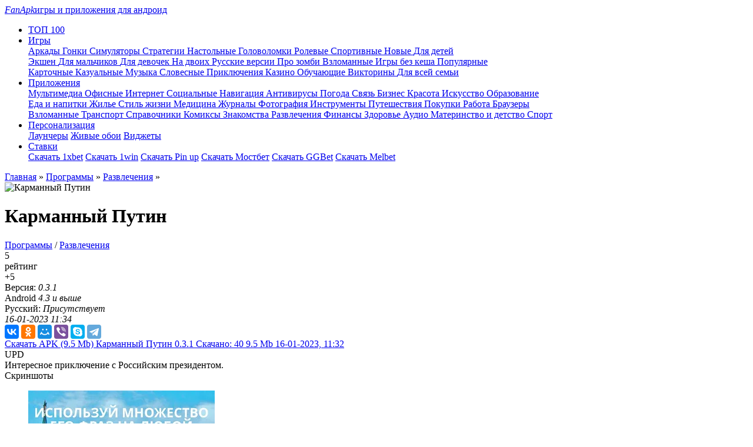

--- FILE ---
content_type: text/html; charset=utf-8
request_url: https://fanapk.ru/23887-karmannyj-putin.html
body_size: 16311
content:
<!DOCTYPE html>
<html xmlns="http://www.w3.org/1999/xhtml">
<head>
	<meta http-equiv="X-UA-Compatible" content="IE=edge" />
	<title>Скачать Карманный Путин 0.3.1 на Андроид бесплатно</title>
<meta name="charset" content="utf-8">
<meta name="title" content="Скачать Карманный Путин 0.3.1 на Андроид бесплатно">
<meta name="description" content="В увлекательной игре под названием Карманный Путин, вы столкнетесь с самыми популярными фразами самого президента Путина. Все уже прекрасно знают, что Путин очень известен во всем мире, да и отношение к нему разное. Здесь вы сможете найти фразы на любые случаи жизни, их достаточно много и все они">
<meta name="keywords" content="можно, приложение, жизни, найти, фразы, Путин, интересное, самое, решайте, задачи, друзьями, родственниками, приложении, абсолютно, Подберите, поможет, развеселит, прикалывайтесь, увлекательной, используя">
<meta name="generator" content="DataLife Engine (https://dle-news.ru)">
<link rel="canonical" href="https://fanapk.ru/23887-karmannyj-putin.html">
<link rel="search" type="application/opensearchdescription+xml" title="Скачать бесплатно игры и программы для устройств на Андроид – FanApk" href="https://fanapk.ru/index.php?do=opensearch">
<meta property="twitter:title" content="Скачать Карманный Путин 0.3.1 на Андроид бесплатно">
<meta property="twitter:url" content="https://fanapk.ru/23887-karmannyj-putin.html">
<meta property="twitter:card" content="summary_large_image">
<meta property="twitter:image" content="https://fanapk.ru/uploads/posts/2021-08/1630089707_icons.webp">
<meta property="twitter:description" content="Все уже прекрасно знают, что Путин очень известен во всем мире, да и отношение к нему разное. Здесь вы сможете найти фразы на любые случаи жизни, их достаточно много и все они совершенно разные. В любой удобный момент можно ответить каким-то приколом, популярной фразой президенты, используя это">
<meta property="og:type" content="article">
<meta property="og:site_name" content="Скачать бесплатно игры и программы для устройств на Андроид – FanApk">
<meta property="og:title" content="Скачать Карманный Путин 0.3.1 на Андроид бесплатно">
<meta property="og:url" content="https://fanapk.ru/23887-karmannyj-putin.html">
<meta property="og:image" content="https://fanapk.ru/uploads/posts/2021-08/1630089707_icons.webp">
<meta property="og:description" content="Все уже прекрасно знают, что Путин очень известен во всем мире, да и отношение к нему разное. Здесь вы сможете найти фразы на любые случаи жизни, их достаточно много и все они совершенно разные. В любой удобный момент можно ответить каким-то приколом, популярной фразой президенты, используя это">
<link href="/engine/classes/min/index.php?f=templates/fanapk/css/style.css&amp;v=dc981" rel="stylesheet" type="text/css">
<script src="/engine/classes/min/index.php?g=general3&amp;v=dc981"></script>
<script src="/engine/classes/min/index.php?f=engine/classes/js/jqueryui3.js,engine/classes/js/dle_js.js,engine/classes/js/lazyload.js,templates/fanapk/js/swiper.jquery.min.js&amp;v=dc981" defer></script>
<script type="application/ld+json">{"@context":"https://schema.org","@graph":[{"@type":"SoftwareApplication","@context":"https://schema.org/","publisher":{"@type":"Person","name":"Fanapk"},"name":"Карманный Путин","headline":"Карманный Путин","applicationCategory":"Развлечения","mainEntityOfPage":{"@type":"WebPage","@id":"https://fanapk.ru/23887-karmannyj-putin.html"},"datePublished":"2023-01-16T11:34:36+03:00","dateModified":"2023-01-16T11:34:36+03:00","author":{"@type":"Person","name":"Sem","url":"https://fanapk.ru/user/Sem/"},"image":["https://fanapk.ru/uploads/posts/2021-08/1630089707_icons.webp","https://fanapk.ru/uploads/posts/2021-08/1630089731_icons.webp","https://fanapk.ru/uploads/posts/2021-08/1630089746_1.webp","https://fanapk.ru/uploads/posts/2021-08/1630089667_2.webp","https://fanapk.ru/uploads/posts/2021-08/1630089707_3.webp","https://fanapk.ru/uploads/posts/2021-08/1630089680_4.webp"],"description":"Все уже прекрасно знают, что Путин очень известен во всем мире, да и отношение к нему разное. Здесь вы сможете найти фразы на любые случаи жизни, их достаточно много и все они совершенно разные. В любой удобный момент можно ответить каким-то приколом, популярной фразой президенты, используя это"},{"@type":"BreadcrumbList","@context":"https://schema.org/","itemListElement":[{"@type":"ListItem","position":1,"item":{"@id":"https://fanapk.ru/","name":"Главная"}},{"@type":"ListItem","position":2,"item":{"@id":"https://fanapk.ru/apps/","name":"Программы"}},{"@type":"ListItem","position":3,"item":{"@id":"https://fanapk.ru/apps/razvlecheniya/","name":"Развлечения"}},{"@type":"ListItem","position":4,"item":{"@id":"https://fanapk.ru/23887-karmannyj-putin.html","name":"Карманный Путин"}}]}]}</script>
	 
	<meta name="viewport" content="width=device-width, initial-scale=1.0" />
	<link rel="preload" href="/templates/fanapk/css/font.css" as="style">
	<link rel="preload" href="/templates/fanapk/css/fontello.css" as="style">
	<link rel="preload" as="image" href="https://fanapk.ru/templates/fanapk/images/slider-block.jpg" />
	<link rel="preload" as="image" href="https://fanapk.ru/templates/fanapk/images/ttt.webp" />
	<style>@font-face{font-family:swiper-icons;src:url("data:application/font-woff;charset=utf-8;base64, [base64]//wADZ2x5ZgAAAywAAADMAAAD2MHtryVoZWFkAAABbAAAADAAAAA2E2+eoWhoZWEAAAGcAAAAHwAAACQC9gDzaG10eAAAAigAAAAZAAAArgJkABFsb2NhAAAC0AAAAFoAAABaFQAUGG1heHAAAAG8AAAAHwAAACAAcABAbmFtZQAAA/gAAAE5AAACXvFdBwlwb3N0AAAFNAAAAGIAAACE5s74hXjaY2BkYGAAYpf5Hu/j+W2+MnAzMYDAzaX6QjD6/4//Bxj5GA8AuRwMYGkAPywL13jaY2BkYGA88P8Agx4j+/8fQDYfA1AEBWgDAIB2BOoAeNpjYGRgYNBh4GdgYgABEMnIABJzYNADCQAACWgAsQB42mNgYfzCOIGBlYGB0YcxjYGBwR1Kf2WQZGhhYGBiYGVmgAFGBiQQkOaawtDAoMBQxXjg/wEGPcYDDA4wNUA2CCgwsAAAO4EL6gAAeNpj2M0gyAACqxgGNWBkZ2D4/wMA+xkDdgAAAHjaY2BgYGaAYBkGRgYQiAHyGMF8FgYHIM3DwMHABGQrMOgyWDLEM1T9/w8UBfEMgLzE////P/5//f/V/xv+r4eaAAeMbAxwIUYmIMHEgKYAYjUcsDAwsLKxc3BycfPw8jEQA/[base64]/uznmfPFBNODM2K7MTQ45YEAZqGP81AmGGcF3iPqOop0r1SPTaTbVkfUe4HXj97wYE+yNwWYxwWu4v1ugWHgo3S1XdZEVqWM7ET0cfnLGxWfkgR42o2PvWrDMBSFj/IHLaF0zKjRgdiVMwScNRAoWUoH78Y2icB/yIY09An6AH2Bdu/UB+yxopYshQiEvnvu0dURgDt8QeC8PDw7Fpji3fEA4z/PEJ6YOB5hKh4dj3EvXhxPqH/SKUY3rJ7srZ4FZnh1PMAtPhwP6fl2PMJMPDgeQ4rY8YT6Gzao0eAEA409DuggmTnFnOcSCiEiLMgxCiTI6Cq5DZUd3Qmp10vO0LaLTd2cjN4fOumlc7lUYbSQcZFkutRG7g6JKZKy0RmdLY680CDnEJ+UMkpFFe1RN7nxdVpXrC4aTtnaurOnYercZg2YVmLN/d/gczfEimrE/fs/bOuq29Zmn8tloORaXgZgGa78yO9/cnXm2BpaGvq25Dv9S4E9+5SIc9PqupJKhYFSSl47+Qcr1mYNAAAAeNptw0cKwkAAAMDZJA8Q7OUJvkLsPfZ6zFVERPy8qHh2YER+3i/BP83vIBLLySsoKimrqKqpa2hp6+jq6RsYGhmbmJqZSy0sraxtbO3sHRydnEMU4uR6yx7JJXveP7WrDycAAAAAAAH//wACeNpjYGRgYOABYhkgZgJCZgZNBkYGLQZtIJsFLMYAAAw3ALgAeNolizEKgDAQBCchRbC2sFER0YD6qVQiBCv/H9ezGI6Z5XBAw8CBK/m5iQQVauVbXLnOrMZv2oLdKFa8Pjuru2hJzGabmOSLzNMzvutpB3N42mNgZGBg4GKQYzBhYMxJLMlj4GBgAYow/P/PAJJhLM6sSoWKfWCAAwDAjgbRAAB42mNgYGBkAIIbCZo5IPrmUn0hGA0AO8EFTQAA") format("woff");font-weight:400;font-style:normal}:root{--swiper-theme-color:#007aff}.swiper-container{margin-left:auto;margin-right:auto;position:relative;overflow:hidden;list-style:none;padding:0;z-index:1}.swiper-container-vertical>.swiper-wrapper{flex-direction:column}.swiper-wrapper{position:relative;width:100%;height:100%;z-index:1;display:flex;transition-property:transform;box-sizing:content-box}.swiper-container-android .swiper-slide,.swiper-wrapper{transform:translate3d(0px,0,0)}.swiper-container-multirow>.swiper-wrapper{flex-wrap:wrap}.swiper-container-multirow-column>.swiper-wrapper{flex-wrap:wrap;flex-direction:column}.swiper-container-free-mode>.swiper-wrapper{transition-timing-function:ease-out;margin:0 auto}.swiper-slide{flex-shrink:0;width:100%;height:100%;position:relative;transition-property:transform}.swiper-slide-invisible-blank{visibility:hidden}.swiper-container-autoheight,.swiper-container-autoheight .swiper-slide{height:auto}.swiper-container-autoheight .swiper-wrapper{align-items:flex-start;transition-property:transform,height}.swiper-container-3d{perspective:1200px}.swiper-container-3d .swiper-cube-shadow,.swiper-container-3d .swiper-slide,.swiper-container-3d .swiper-slide-shadow-bottom,.swiper-container-3d .swiper-slide-shadow-left,.swiper-container-3d .swiper-slide-shadow-right,.swiper-container-3d .swiper-slide-shadow-top,.swiper-container-3d .swiper-wrapper{transform-style:preserve-3d}.swiper-container-3d .swiper-slide-shadow-bottom,.swiper-container-3d .swiper-slide-shadow-left,.swiper-container-3d .swiper-slide-shadow-right,.swiper-container-3d .swiper-slide-shadow-top{position:absolute;left:0;top:0;width:100%;height:100%;pointer-events:none;z-index:10}.swiper-container-3d .swiper-slide-shadow-left{background-image:linear-gradient(to left,rgba(0,0,0,.5),rgba(0,0,0,0))}.swiper-container-3d .swiper-slide-shadow-right{background-image:linear-gradient(to right,rgba(0,0,0,.5),rgba(0,0,0,0))}.swiper-container-3d .swiper-slide-shadow-top{background-image:linear-gradient(to top,rgba(0,0,0,.5),rgba(0,0,0,0))}.swiper-container-3d .swiper-slide-shadow-bottom{background-image:linear-gradient(to bottom,rgba(0,0,0,.5),rgba(0,0,0,0))}.swiper-container-css-mode>.swiper-wrapper{overflow:auto;scrollbar-width:none;-ms-overflow-style:none}.swiper-container-css-mode>.swiper-wrapper::-webkit-scrollbar{display:none}.swiper-container-css-mode>.swiper-wrapper>.swiper-slide{scroll-snap-align:start start}.swiper-container-horizontal.swiper-container-css-mode>.swiper-wrapper{scroll-snap-type:x mandatory}.swiper-container-vertical.swiper-container-css-mode>.swiper-wrapper{scroll-snap-type:y mandatory}:root{--swiper-navigation-size:44px}.swiper-button-next,.swiper-button-prev{position:absolute;top:50%;width:calc(var(--swiper-navigation-size)/ 44 * 27);height:var(--swiper-navigation-size);margin-top:calc(-1 * var(--swiper-navigation-size)/ 2);z-index:10;cursor:pointer;display:flex;align-items:center;justify-content:center;color:var(--swiper-navigation-color,var(--swiper-theme-color))}.swiper-button-next.swiper-button-disabled,.swiper-button-prev.swiper-button-disabled{opacity:.35;cursor:auto;pointer-events:none}.swiper-button-next:after,.swiper-button-prev:after{font-family:swiper-icons;font-size:var(--swiper-navigation-size);text-transform:none!important;letter-spacing:0;text-transform:none;font-variant:initial}.swiper-button-prev,.swiper-container-rtl .swiper-button-next{left:10px;right:auto}.swiper-button-prev:after,.swiper-container-rtl .swiper-button-next:after{content:'prev'}.swiper-button-next,.swiper-container-rtl .swiper-button-prev{right:10px;left:auto}.swiper-button-next:after,.swiper-container-rtl .swiper-button-prev:after{content:'next'}.swiper-button-next.swiper-button-white,.swiper-button-prev.swiper-button-white{--swiper-navigation-color:#ffffff}.swiper-button-next.swiper-button-black,.swiper-button-prev.swiper-button-black{--swiper-navigation-color:#000000}.swiper-button-lock{display:none}.swiper-pagination{position:absolute;text-align:center;transition:.3s opacity;transform:translate3d(0,0,0);z-index:10}.swiper-pagination.swiper-pagination-hidden{opacity:0}.swiper-container-horizontal>.swiper-pagination-bullets,.swiper-pagination-custom,.swiper-pagination-fraction{bottom:10px;left:0;width:100%}.swiper-pagination-bullets-dynamic{overflow:hidden;font-size:0}.swiper-pagination-bullets-dynamic .swiper-pagination-bullet{transform:scale(.33);position:relative}.swiper-pagination-bullets-dynamic .swiper-pagination-bullet-active{transform:scale(1)}.swiper-pagination-bullets-dynamic .swiper-pagination-bullet-active-main{transform:scale(1)}.swiper-pagination-bullets-dynamic .swiper-pagination-bullet-active-prev{transform:scale(.66)}.swiper-pagination-bullets-dynamic .swiper-pagination-bullet-active-prev-prev{transform:scale(.33)}.swiper-pagination-bullets-dynamic .swiper-pagination-bullet-active-next{transform:scale(.66)}.swiper-pagination-bullets-dynamic .swiper-pagination-bullet-active-next-next{transform:scale(.33)}.swiper-pagination-bullet{width:8px;height:8px;display:inline-block;border-radius:100%;background:#000;opacity:.2}button.swiper-pagination-bullet{border:none;margin:0;padding:0;box-shadow:none;-webkit-appearance:none;-moz-appearance:none;appearance:none}.swiper-pagination-clickable .swiper-pagination-bullet{cursor:pointer}.swiper-pagination-bullet-active{opacity:1;background:var(--swiper-pagination-color,var(--swiper-theme-color))}.swiper-container-vertical>.swiper-pagination-bullets{right:10px;top:50%;transform:translate3d(0px,-50%,0)}.swiper-container-vertical>.swiper-pagination-bullets .swiper-pagination-bullet{margin:6px 0;display:block}.swiper-container-vertical>.swiper-pagination-bullets.swiper-pagination-bullets-dynamic{top:50%;transform:translateY(-50%);width:8px}.swiper-container-vertical>.swiper-pagination-bullets.swiper-pagination-bullets-dynamic .swiper-pagination-bullet{display:inline-block;transition:.2s transform,.2s top}.swiper-container-horizontal>.swiper-pagination-bullets .swiper-pagination-bullet{margin:0 4px}.swiper-container-horizontal>.swiper-pagination-bullets.swiper-pagination-bullets-dynamic{left:50%;transform:translateX(-50%);white-space:nowrap}.swiper-container-horizontal>.swiper-pagination-bullets.swiper-pagination-bullets-dynamic .swiper-pagination-bullet{transition:.2s transform,.2s left}.swiper-container-horizontal.swiper-container-rtl>.swiper-pagination-bullets-dynamic .swiper-pagination-bullet{transition:.2s transform,.2s right}.swiper-pagination-progressbar{background:rgba(0,0,0,.25);position:absolute}.swiper-pagination-progressbar .swiper-pagination-progressbar-fill{background:var(--swiper-pagination-color,var(--swiper-theme-color));position:absolute;left:0;top:0;width:100%;height:100%;transform:scale(0);transform-origin:left top}.swiper-container-rtl .swiper-pagination-progressbar .swiper-pagination-progressbar-fill{transform-origin:right top}.swiper-container-horizontal>.swiper-pagination-progressbar,.swiper-container-vertical>.swiper-pagination-progressbar.swiper-pagination-progressbar-opposite{width:100%;height:4px;left:0;top:0}.swiper-container-horizontal>.swiper-pagination-progressbar.swiper-pagination-progressbar-opposite,.swiper-container-vertical>.swiper-pagination-progressbar{width:4px;height:100%;left:0;top:0}.swiper-pagination-white{--swiper-pagination-color:#ffffff}.swiper-pagination-black{--swiper-pagination-color:#000000}.swiper-pagination-lock{display:none}.swiper-scrollbar{border-radius:10px;position:relative;-ms-touch-action:none;background:rgba(0,0,0,.1)}.swiper-container-horizontal>.swiper-scrollbar{position:absolute;left:1%;bottom:3px;z-index:50;height:5px;width:98%}.swiper-container-vertical>.swiper-scrollbar{position:absolute;right:3px;top:1%;z-index:50;width:5px;height:98%}.swiper-scrollbar-drag{height:100%;width:100%;position:relative;background:rgba(0,0,0,.5);border-radius:10px;left:0;top:0}.swiper-scrollbar-cursor-drag{cursor:move}.swiper-scrollbar-lock{display:none}.swiper-zoom-container{width:100%;height:100%;display:flex;justify-content:center;align-items:center;text-align:center}.swiper-zoom-container>canvas,.swiper-zoom-container>img,.swiper-zoom-container>svg{max-width:100%;max-height:100%;object-fit:contain}.swiper-slide-zoomed{cursor:move}.swiper-lazy-preloader{width:42px;height:42px;position:absolute;left:50%;top:50%;margin-left:-21px;margin-top:-21px;z-index:10;transform-origin:50%;animation:swiper-preloader-spin 1s infinite linear;box-sizing:border-box;border:4px solid var(--swiper-preloader-color,var(--swiper-theme-color));border-radius:50%;border-top-color:transparent}.swiper-lazy-preloader-white{--swiper-preloader-color:#fff}.swiper-lazy-preloader-black{--swiper-preloader-color:#000}@keyframes swiper-preloader-spin{100%{transform:rotate(360deg)}}.swiper-container .swiper-notification{position:absolute;left:0;top:0;pointer-events:none;opacity:0;z-index:-1000}.swiper-container-fade.swiper-container-free-mode .swiper-slide{transition-timing-function:ease-out}.swiper-container-fade .swiper-slide{pointer-events:none;transition-property:opacity}.swiper-container-fade .swiper-slide .swiper-slide{pointer-events:none}.swiper-container-fade .swiper-slide-active,.swiper-container-fade .swiper-slide-active .swiper-slide-active{pointer-events:auto}.swiper-container-cube{overflow:visible}.swiper-container-cube .swiper-slide{pointer-events:none;-webkit-backface-visibility:hidden;backface-visibility:hidden;z-index:1;visibility:hidden;transform-origin:0 0;width:100%;height:100%}.swiper-container-cube .swiper-slide .swiper-slide{pointer-events:none}.swiper-container-cube.swiper-container-rtl .swiper-slide{transform-origin:100% 0}.swiper-container-cube .swiper-slide-active,.swiper-container-cube .swiper-slide-active .swiper-slide-active{pointer-events:auto}.swiper-container-cube .swiper-slide-active,.swiper-container-cube .swiper-slide-next,.swiper-container-cube .swiper-slide-next+.swiper-slide,.swiper-container-cube .swiper-slide-prev{pointer-events:auto;visibility:visible}.swiper-container-cube .swiper-slide-shadow-bottom,.swiper-container-cube .swiper-slide-shadow-left,.swiper-container-cube .swiper-slide-shadow-right,.swiper-container-cube .swiper-slide-shadow-top{z-index:0;-webkit-backface-visibility:hidden;backface-visibility:hidden}.swiper-container-cube .swiper-cube-shadow{position:absolute;left:0;bottom:0px;width:100%;height:100%;background:#000;opacity:.6;-webkit-filter:blur(50px);filter:blur(50px);z-index:0}.swiper-container-flip{overflow:visible}.swiper-container-flip .swiper-slide{pointer-events:none;-webkit-backface-visibility:hidden;backface-visibility:hidden;z-index:1}.swiper-container-flip .swiper-slide .swiper-slide{pointer-events:none}.swiper-container-flip .swiper-slide-active,.swiper-container-flip .swiper-slide-active .swiper-slide-active{pointer-events:auto}.swiper-container-flip .swiper-slide-shadow-bottom,.swiper-container-flip .swiper-slide-shadow-left,.swiper-container-flip .swiper-slide-shadow-right,.swiper-container-flip .swiper-slide-shadow-top{z-index:0;-webkit-backface-visibility:hidden;backface-visibility:hidden}</style>
<!-- Yandex.RTB -->
<script>window.yaContextCb=window.yaContextCb||[]</script>
<script src="https://yandex.ru/ads/system/context.js" async></script>

</head>
<body>
<div class="head-line">
	<div class="head-line-w">
		<div class="mob-menu"></div>
		<a href="/" class="logo"><span><i>FanApk</i>игры и приложения для андроид</span></a>
		<ul class="topmenu">
		<li>
				<a href="/luchshie-igry.html" class="topmenu-link"><img data-src="/templates/fanapk/images/menu4.svg" alt="" /><span>ТОП 100</span></a>
			</li>
			
			<li>
				<a href="/games/" class="topmenu-link"><img data-src="/templates/fanapk/images/menu1.svg" alt="" /><span>Игры</span></a>
				<div class="megamenu">
					<div class="megamenu-cols">
						<div class="megamenu-image" style="background-image: url(/templates/fanapk/images/megamenu1.jpg);"></div>
						<div class="megamenu-links">
							<div class="megamenu-links-col">
								<a href="https://fanapk.ru/games/arcade/">Аркады </a>
	<a href="https://fanapk.ru/games/racing/">Гонки </a>
	<a href="https://fanapk.ru/games/simulations/">Симуляторы </a>
	<a href="https://fanapk.ru/games/strategies/">Стратегии </a>
	<a href="https://fanapk.ru/games/nastolnye/">Настольные </a>
	<a href="https://fanapk.ru/games/brain/">Головоломки </a>
	<a href="https://fanapk.ru/games/role/">Ролевые </a>
	<a href="https://fanapk.ru/games/sportivnye-igry/">Спортивные </a>
	<a href="https://fanapk.ru/games/novye-igry-na-android/">Новые </a>
	<a href="https://fanapk.ru/games/games-for-kids/">Для детей </a>
	

							</div>
							<div class="megamenu-links-col">								
								<a href="https://fanapk.ru/games/action/">Экшен </a>
	<a href="https://fanapk.ru/games/igry-dlya-malchikov/">Для мальчиков </a>
	<a href="https://fanapk.ru/games/igry-dlya-devochek/">Для девочек </a>
	<a href="https://fanapk.ru/games/igry-na-dvoix/">На двоих </a>
	<a href="https://fanapk.ru/games/russkie-igry-na-android/">Русские версии </a>
	<a href="https://fanapk.ru/games/igry-pro-zombi/">Про зомби </a>
	<a href="https://fanapk.ru/games/vzlomannye-igry-na-android/">Взломанные </a>
	<a href="https://fanapk.ru/games/igry-na-android-bez-kesha/">Игры без кеша </a>
	<a href="https://fanapk.ru/games/populyarnye-igry/">Популярные </a>
	

							</div>
							<div class="megamenu-links-col">
								<a href="https://fanapk.ru/games/kartochnye/">Карточные </a>
	<a href="https://fanapk.ru/games/kazualnye/">Казуальные </a>
	<a href="https://fanapk.ru/games/muzika/">Музыка </a>
	<a href="https://fanapk.ru/games/slovesnye-igry/">Словесные </a>
	<a href="https://fanapk.ru/games/priklyucheniya/">Приключения </a>
	<a href="https://fanapk.ru/games/kazino/">Казино </a>
	<a href="https://fanapk.ru/games/obuchayushhie/">Обучающие </a>
	<a href="https://fanapk.ru/games/viktoriny/">Викторины </a>
	<a href="https://fanapk.ru/games/dlya-vsej-semi/">Для всей семьи </a>
	

							</div>
						</div>
					</div>
				</div>
			</li>
			<li>
				<a href="/apps/" class="topmenu-link"><img data-src="/templates/fanapk/images/menu2.svg" style="height: 40%;" alt="" /><span>Приложения</span></a>
				<div class="megamenu">
					<div class="megamenu-cols">
						<div class="megamenu-image" style="background-image: url(/templates/fanapk/images/megamenu2.jpg);"></div>
						<div class="megamenu-links">
							<div class="megamenu-links-col">
								<a href="https://fanapk.ru/apps/multimedia/">Мультимедиа </a>
	<a href="https://fanapk.ru/apps/office/">Офисные </a>
	<a href="https://fanapk.ru/apps/internet/">Интернет </a>
	<a href="https://fanapk.ru/apps/social/">Социальные </a>
	<a href="https://fanapk.ru/apps/karty-i-navigaciya/">Навигация </a>
	<a href="https://fanapk.ru/apps/antivirus/">Антивирусы </a>
	<a href="https://fanapk.ru/apps/pogoda/">Погода </a>
	<a href="https://fanapk.ru/apps/svyaz/">Связь </a>
	<a href="https://fanapk.ru/apps/biznes/">Бизнес </a>
	<a href="https://fanapk.ru/apps/krasota/">Красота </a>
	<a href="https://fanapk.ru/apps/iskusstvo-i-dizajn/">Искусство </a>
	<a href="https://fanapk.ru/apps/obrazovanie/">Образование </a>
	

							</div>
							<div class="megamenu-links-col">
								<a href="https://fanapk.ru/apps/eda-i-napitki/">Еда и напитки </a>
	<a href="https://fanapk.ru/apps/zhile-i-dom/">Жилье </a>
	<a href="https://fanapk.ru/apps/stil-zhizni/">Стиль жизни </a>
	<a href="https://fanapk.ru/apps/medicina/">Медицина </a>
	<a href="https://fanapk.ru/apps/novosti-i-zhurnaly/">Журналы </a>
	<a href="https://fanapk.ru/apps/fotografiya/">Фотография </a>
	<a href="https://fanapk.ru/apps/instrumenty/">Инструменты </a>
	<a href="https://fanapk.ru/apps/puteshestviya/">Путешествия </a>
	<a href="https://fanapk.ru/apps/pokupki/">Покупки </a>
	<a href="https://fanapk.ru/apps/rabota/">Работа </a>
	<a href="https://fanapk.ru/apps/browsers/">Браузеры </a>
	

							</div>
							<div class="megamenu-links-col">
								<a href="https://fanapk.ru/apps/vzlomannye-programy/">Взломанные </a>
	<a href="https://fanapk.ru/apps/avtomobili-i-transport/">Транспорт </a>
	<a href="https://fanapk.ru/apps/knigi-i-spravochniki/">Справочники </a>
	<a href="https://fanapk.ru/apps/komiksy/">Комиксы </a>
	<a href="https://fanapk.ru/apps/znakomstva/">Знакомства </a>
	<a href="https://fanapk.ru/apps/razvlecheniya/">Развлечения </a>
	<a href="https://fanapk.ru/apps/finansy/">Финансы </a>
	<a href="https://fanapk.ru/apps/zdorove-i-fitnes/">Здоровье </a>
	<a href="https://fanapk.ru/apps/muzyka-i-audio/">Аудио </a>
	<a href="https://fanapk.ru/apps/materinstvo-i-detstvo/">Материнство и детство </a>
	<a href="https://fanapk.ru/apps/sportivnye/">Спорт </a>
	

							</div>
						</div>
					</div>
				</div>
			</li>
			<li>
				<a href="/apps/personalizaciya/" class="topmenu-link"><img data-src="/templates/fanapk/images/menu3.svg" alt="" /><span>Персонализация</span></a>
				<div class="megamenu">
					<div class="megamenu-cols">
						<div class="megamenu-image" style="background-image: url(/templates/fanapk/images/megamenu3.jpg);"></div>
						<div class="megamenu-links">
							<div class="megamenu-links-col">
								<a href="/personalizaciya/launchers/">Лаунчеры</a>
								<a href="/personalizaciya/oboi/">Живые обои</a>
								<a href="/personalizaciya/widgets/">Виджеты</a>
							</div>
							<div class="megamenu-links-col">
								
							</div>
							<div class="megamenu-links-col">
								
							</div>
						</div>
					</div>
				</div>
			</li>
			<li>
				<a href="/stavki/" class="topmenu-link"><img data-src="/templates/fanapk/images/menu4.webp" alt="" /><span>Ставки</span></a>
				<div class="megamenu">
					<div class="megamenu-cols">
						<div class="megamenu-image" style="background-image: url(/templates/fanapk/images/megamenu4.webp);"></div>
						<div class="megamenu-links">
							<div class="megamenu-links-col">
								<a href="/30979-skachat-prilozhenie-1xbet.html">Скачать 1xbet</a>
								<a href="/30982-obzor-na-oficialnoe-prilozhenie-1win.html">Скачать 1win</a>
								<a href="/30981-obzor-na-oficialnoe-prilozhenie-pin-up.html">Скачать Pin up</a>
								<a href="/31133-mostbet-prilozhenie-skachat-na-telefon.html">Скачать Мостбет</a>
								<a href="/31090-obzor-na-oficialnoe-prilozhenie-ggbet.html">Скачать GGBet</a>
								<a href="/31089-obzor-na-oficialnoe-prilozhenie-melbet.html">Скачать Melbet</a>
							</div>
							<div class="megamenu-links-col">
								
							</div>
							<div class="megamenu-links-col">
								
							</div>
						</div>
					</div>
				</div>
			</li>
		</ul>
		<div class="lright">
			<div class="open-login"></div>
			<div class="open-search"></div>			
		</div>
	</div>
</div>



<div class="main-wrap main-width">
	<div class="speed-b"><a href="https://fanapk.ru/">Главная</a> » <a href="https://fanapk.ru/apps/">Программы</a> » <a href="https://fanapk.ru/apps/razvlecheniya/">Развлечения</a> » </div>
	<div class="maincols">
		<div class="left-col">
            
			
			
			
		
            
            
            
	
            
            

            
            
        
            
    
            
<div style="clear: both;"></div>	
			
			<div class="content-bl"><div itemscope itemtype="https://schema.org/MobileApplication" itemprop="mainEntity">
<div class="full-news">
	<div class="full-news-top">
		<div class="full-news-image">
			<img itemprop="image" data-src="/uploads/posts/2021-08/1630089707_icons.webp" title="Скачать Карманный Путин" alt="Карманный Путин" />
		</div>
		<div class="full-news-title">
				<h1 itemprop="name">Карманный Путин</h1>
			</div>
		<div class="full-news-center">
			<div class="full-news-dev"></div>
			<div class="full-news-cat">
				<meta itemprop="applicationCategory" content="Развлечения" /><a href="https://fanapk.ru/apps/">Программы</a> / <a href="https://fanapk.ru/apps/razvlecheniya/">Развлечения</a>
			</div>
			<div class="frating">
				<div class="frating-left">
					<div class="frating-num">
						5
					</div>
					<div class="frating-label">рейтинг</div>
				</div>				
				<div class="frating-stars">
					<span id="ratig-layer-23887"><span class="ratingtypeplusminus ratingplus" >+5</span></span>
				</div>
			</div>
		</div>
		<div class="full-news-right">
			<div class="full-news-stat">				
				Версия: <i><meta itemprop="softwareVersion" content="0.3.1"/>0.3.1</i>
				<br /><meta itemprop="operatingSystem" content="Android" />Android <i><meta itemprop="softwareVersion" content="4.3 и выше" />4.3 и выше</i>
				<br />Русский: <i>Присутствует</i>
				<br /><i><meta itemprop="datePublished" content="16-01-2023, 11:34">16-01-2023 11:34</i>
			</div>
			<div itemscope itemprop='offers' itemtype='http://schema.org/Offer'>
		<meta itemprop='price' content='0.00'/>
		<meta itemprop='priceCurrency' content='RUB' />

		</div>
			<div class="full-news-soc">
				<div>
					<script src="https://yastatic.net/es5-shims/0.0.2/es5-shims.min.js"></script>
					<script src="https://yastatic.net/share2/share.js"></script>
					<div class="ya-share2" data-services="vkontakte,facebook,odnoklassniki,moimir,viber,skype,telegram"></div>
				</div>
				<div class="main-news-fav">
					<i class="f1"></i>
					<i class="f2"></i>
				</div>
				
			</div>
		</div>		
	</div>
	<div class="full-news-line">
		<div class="full-news-d">
			
<a href="https://fanapk.ru/index.php?do=download&id=100021" class="link-download-wrap">
	<span class="link-download">
		<span class="link-download-title">Скачать APK</span>
		<span class="link-download-size">(9.5 Mb)</span>
	</span>
	<span class="old-link">
		<span class="old-link-title">Карманный Путин 0.3.1</span>
		<span class="old-link-v">Скачано: 40</span>
		<span class="old-link-size">9.5 Mb</span>
		<span class="old-link-date">16-01-2023, 11:32</span>
	</span>
</a>

			
			
		</div>
		<div class="full-news-label" rel="4.8">
			<div class="main-news-label-item label-top" style="display: none;">TOP</div>
			<div class="main-news-label-item label-new" style="display: none;">NEW</div>
			<div class="main-news-label-item label-upd">UPD</div>
		</div>
	</div>
	<div class="full-news-alert">Интересное приключение с Российским президентом.</div>
	
		<div class="tt-tabs download-tabs full-news-tabs">
			<div class="index-tabs">
				<span>Скриншоты</span>
						
			</div>
			<div class="index-panel">
				<div class="tt-panel" style="display: block;">
					<div class="slider-block-full">
						<div class="swiper-container sld2 srcgal">
							<div class="swiper-wrapper">
								
							</div>						
						</div>
						
						<div class="sld-hidden">
						
						<ul class="xfieldimagegallery screenshots"><li><img src="/uploads/posts/2021-08/1630089746_1.webp" alt=""></li><li><img src="/uploads/posts/2021-08/1630089667_2.webp" alt=""></li><li><img src="/uploads/posts/2021-08/1630089707_3.webp" alt=""></li><li><img src="/uploads/posts/2021-08/1630089680_4.webp" alt=""></li></ul>
						</div>
												
						<div class="sld2-prev"></div>
						<div class="sld2-next"></div>
					</div>
					
				</div>
				
			</div>
		</div>
		
	<div class="full-title-block">
		Описание:
	</div>
	<div class="full-news-text has-hidden">
		
        <span itemprop="description"><p>В увлекательной игре под названием Карманный Путин, вы столкнетесь с самыми популярными фразами самого президента Путина.</p>
		<p>Все уже прекрасно знают, что Путин очень известен во всем мире, да и отношение к нему разное. Здесь вы сможете найти фразы на любые случаи жизни, их достаточно много и все они совершенно разные. В любой удобный момент можно ответить каким-то приколом, популярной фразой президенты, используя это приложение. Подберите для себя все самое интересное, решайте свои задачи, прикалывайтесь над друзьями и родственниками. В этом приложении можно найти абсолютно все, что поможет вам в жизни и развеселит ваших друзей. Не стоит забывать о том, что в приложение постоянно добавляются новые фразы, приколы и многое другое. Вам точно понравится эта игра, в которую можно играть часами и получать лишь удовольствие.</p></span>					
		<div style="clear: both;"></div>		
	</div>
	<div class="has-hidden-open"></div>
	
	<div class="full-news-tags">
		
	</div>	
	<div class="main-download">


<div class="main-download-title">
			<span>Скачать Карманный Путин на Андроид бесплатно</span>
		</div>

		
<a href="https://fanapk.ru/index.php?do=download&id=100021" class="link-download-wrap">
	<span class="link-download">
		<span class="link-download-title">Скачать APK</span>
		<span class="link-download-size">(9.5 Mb)</span>
	</span>
	<span class="old-link">
		<span class="old-link-title">Карманный Путин 0.3.1</span>
		<span class="old-link-v">Скачано: 40</span>
		<span class="old-link-size">9.5 Mb</span>
		<span class="old-link-date">16-01-2023, 11:32</span>
	</span>
</a>

		
		
	</div>


	
		


	
	<div class="full-news-bl">
		<a href="https://play.google.com/store/apps/details?id=com.purin.iwinux.karmnputin" class="full-news-bl-gp" target="_blank" onclick="yaCounter26163306.reachGoal('clikplay'); return true;">Скачать с Google play</a>
		<a href="javascript:AddComplaint('23887', 'news')">Подскажите чего вам не хватает</a>
	</div>
	
</div>

<div class="relnews">
	<div class="stitle">
		Похожие на Карманный Путин
	</div>
	<div class="mfl mfl2">
		<div class="main-news">
	<div class="main-news-content">
		<div class="main-news-image">
			<a href="https://fanapk.ru/21497-frazy-iz-memov.html"><img data-src="/uploads/posts/2021-02/1613057814_icons.webp" alt="Фразы из мемов Версия: 3.4" /></a>
		</div>
		<div class="main-news-title">
			<a href="https://fanapk.ru/21497-frazy-iz-memov.html">Фразы из мемов</a>
		</div>
	</div>
	<a href="https://fanapk.ru/21497-frazy-iz-memov.html" class="main-news-link"></a>
</div><div class="main-news">
	<div class="main-news-content">
		<div class="main-news-image">
			<a href="https://fanapk.ru/20832-putin-2020.html"><img data-src="/uploads/posts/2020-12/1606933273_icons.webp" alt="Путин: 2020 Версия: 2.1.6" /></a>
		</div>
		<div class="main-news-title">
			<a href="https://fanapk.ru/20832-putin-2020.html">Путин: 2020</a>
		</div>
	</div>
	<a href="https://fanapk.ru/20832-putin-2020.html" class="main-news-link"></a>
</div><div class="main-news">
	<div class="main-news-content">
		<div class="main-news-image">
			<a href="https://fanapk.ru/9412-putin-otvetit.html"><img data-src="/uploads/posts/2019-04/1555512421_icons.png" alt="Путин ответит Версия: 0.5.3" /></a>
		</div>
		<div class="main-news-title">
			<a href="https://fanapk.ru/9412-putin-otvetit.html">Путин ответит</a>
		</div>
	</div>
	<a href="https://fanapk.ru/9412-putin-otvetit.html" class="main-news-link"></a>
</div><div class="main-news">
	<div class="main-news-content">
		<div class="main-news-image">
			<a href="https://fanapk.ru/7433-pravda-zhizni.html"><img data-src="/uploads/posts/2018-12/1544386266_icons.png" alt="Правда Жизни Версия: 1.41" /></a>
		</div>
		<div class="main-news-title">
			<a href="https://fanapk.ru/7433-pravda-zhizni.html">Правда Жизни</a>
		</div>
	</div>
	<a href="https://fanapk.ru/7433-pravda-zhizni.html" class="main-news-link"></a>
</div><div class="main-news">
	<div class="main-news-content">
		<div class="main-news-image">
			<a href="https://fanapk.ru/15550-tancujuschij-putin-na-jekrane-shutka.html"><img data-src="/uploads/posts/2020-03/1583233610_icons.webp" alt="Танцующий Путин на экране (шутка) Версия: 62.0" /></a>
		</div>
		<div class="main-news-title">
			<a href="https://fanapk.ru/15550-tancujuschij-putin-na-jekrane-shutka.html">Танцующий Путин на экране (шутка)</a>
		</div>
	</div>
	<a href="https://fanapk.ru/15550-tancujuschij-putin-na-jekrane-shutka.html" class="main-news-link"></a>
</div><div class="main-news">
	<div class="main-news-content">
		<div class="main-news-image">
			<a href="https://fanapk.ru/20243-russian-memes-soundboard-2.html"><img data-src="/uploads/posts/2020-10/1602945295_icons.webp" alt="Russian Memes SoundBoard 2 Версия: 1.2.3" /></a>
		</div>
		<div class="main-news-title">
			<a href="https://fanapk.ru/20243-russian-memes-soundboard-2.html">Russian Memes SoundBoard 2</a>
		</div>
	</div>
	<a href="https://fanapk.ru/20243-russian-memes-soundboard-2.html" class="main-news-link"></a>
</div><div class="main-news">
	<div class="main-news-content">
		<div class="main-news-image">
			<a href="https://fanapk.ru/16327-menjat-golos-shutka.html"><img data-src="/uploads/posts/2020-03/1585487478_icons.webp" alt="Менять Голос Шутка Версия: 1.3" /></a>
		</div>
		<div class="main-news-title">
			<a href="https://fanapk.ru/16327-menjat-golos-shutka.html">Менять Голос Шутка</a>
		</div>
	</div>
	<a href="https://fanapk.ru/16327-menjat-golos-shutka.html" class="main-news-link"></a>
</div><div class="main-news">
	<div class="main-news-content">
		<div class="main-news-image">
			<a href="https://fanapk.ru/14995-hick-yourself-joe-dirt-2.html"><img data-src="/uploads/posts/2020-01/1580139499_icons.webp" alt="Hick Yourself! - Joe Dirt 2 Версия: 1.0" /></a>
		</div>
		<div class="main-news-title">
			<a href="https://fanapk.ru/14995-hick-yourself-joe-dirt-2.html">Hick Yourself! - Joe Dirt 2</a>
		</div>
	</div>
	<a href="https://fanapk.ru/14995-hick-yourself-joe-dirt-2.html" class="main-news-link"></a>
</div>
	</div>
</div>

<div class="more">
	<div class="stitle">
		Еще от kir.vigen
	</div>
	<div class="mnews-fl">
		
	</div>
</div>
	
	<div class="cblock">
		<div class="cblock-title">
			Комментарии к Карманный Путин:
		</div>
		<div class="addcm">Добавить комментарий</div>
		<div class="hidden-comm">
			<form  method="post" name="dle-comments-form" id="dle-comments-form" ><div class="add-comment">
	
		<div class="form-line-com">
			<input type="text" name="name" id="name" class="form-input-stand" placeholder="Ваш ник" />
		</div>
		<div class="form-line-com">
			<input type="text" name="mail" id="mail" class="form-input-stand" placeholder="Ваш email" />
		</div>
	
	
	<div class="form-line-tt" style="padding: 10px 0 0 0;">
		<div class="bb-editor">
<textarea name="comments" id="comments" cols="70" rows="10"></textarea>
</div>
	</div>
	
			<div style="padding: 5px 0 5px 0;">
				Вопрос:
			</div>
			<div style="padding: 5px 0 5px 0;">
				<span id="dle-question">7+8</span>
			</div>
				
			<div style="padding: 5px 0 5px 0;">
				Ответ:<span class="impot">*</span>
			</div>
				
			<div style="padding: 5px 0 5px 0;">
				<input type="text" name="question_answer" id="question_answer" class="f_input" />
			</div>
	
	
	
	
	<div class="form-submit-block-tt">
		<input value="Добавить комментарий" name="submit" type="submit" class="form-button-tt" />
	</div>
</div>
		<input type="hidden" name="subaction" value="addcomment">
		<input type="hidden" name="post_id" id="post_id" value="23887"><input type="hidden" name="user_hash" value="59eea0bcd6ce0c8c3eb216b9377f36fac704663b"></form>
		</div>
		<div style="clear: both;height: 20px;"></div>
		<div>
			
<div id="dle-ajax-comments"></div>

		</div>
		
	</div>
	</div>

<link rel="stylesheet" href="/templates/fanapk/css/jquery.fancybox.min.css" />
<script src="/templates/fanapk/js/jquery.fancybox.min.js"></script>

<script>

$(document).ready(function() {
	
		$('.sld-hidden img').each(function(){
			let thx = $(this);
			var sliderImagesTitle = $(this).attr('alt');
			var sliderImagesLink = $(this).parent('a').attr('href');
			
			/*if ( $(this).attr('src') ) {
				var sliderImagesSrc = $(this).attr('src');
				if(sliderImagesLink == undefined) {
				// если просто картинка, без тумба
					$('.sld2 .swiper-wrapper').append('<div class="swiper-slide gal-item"><a href="'+sliderImagesSrc+'" data-fancybox="gallery"><img src="'+sliderImagesLink+'" alt="'+sliderImagesTitle+'" title="'+sliderImagesTitle+'" /></a></div>');
				} else {
				// если картинка с тумбом
					$('.sld2 .swiper-wrapper').append('<div class="swiper-slide gal-item"><a href="'+sliderImagesLink+'" data-fancybox="gallery"><img src="'+sliderImagesLink+'" alt="'+sliderImagesTitle+'" title="'+sliderImagesTitle+'" /></a></div>');
				}
				
			} else {
				var sliderImagesSrc2 = $(this).attr('data-src');
					if(sliderImagesLink == undefined) {
				// если просто картинка, без тумба
					$('.sld2 .swiper-wrapper').append('<div class="swiper-slide gal-item"><a href="'+sliderImagesSrc+'" data-fancybox="gallery"><img src="'+sliderImagesLink+'" alt="'+sliderImagesTitle+'" title="'+sliderImagesTitle+'" /></a></div>');
				} else {
				// если картинка с тумбом
					$('.sld2 .swiper-wrapper').append('<div class="swiper-slide gal-item"><a href="'+sliderImagesLink+'" data-fancybox="gallery"><img src="'+sliderImagesLink+'" alt="'+sliderImagesTitle+'" title="'+sliderImagesTitle+'" /></a></div>');
				}
			}*/
			
			if ( thx.attr('data-src') ) {
				
				let sliderImagesSrc = thx.attr('data-src');
				if(sliderImagesLink == undefined) {
				// если просто картинка, без тумба
					$('.sld2 .swiper-wrapper').append('<div class="swiper-slide gal-item"><a href="'+sliderImagesSrc+'" data-fancybox="gallery"><img src="'+sliderImagesSrc+'" alt="'+sliderImagesTitle+'" title="'+sliderImagesTitle+'" /></a></div>');
				} else {
				// если картинка с тумбом
					$('.sld2 .swiper-wrapper').append('<div class="swiper-slide gal-item"><a href="'+sliderImagesLink+'" data-fancybox="gallery"><img src="'+sliderImagesSrc+'" alt="'+sliderImagesTitle+'" title="'+sliderImagesTitle+'" /></a></div>');
				}
				
			} else {
				
				let sliderImagesSrc = thx.attr('src');
				if(sliderImagesLink == undefined) {
				// если просто картинка, без тумба
					$('.sld2 .swiper-wrapper').append('<div class="swiper-slide gal-item"><a href="'+sliderImagesSrc+'" data-fancybox="gallery"><img src="'+sliderImagesSrc+'" alt="'+sliderImagesTitle+'" title="'+sliderImagesTitle+'" /></a></div>');
				} else {
				// если картинка с тумбом
					$('.sld2 .swiper-wrapper').append('<div class="swiper-slide gal-item"><a href="'+sliderImagesLink+'" data-fancybox="gallery"><img src="'+sliderImagesSrc+'" alt="'+sliderImagesTitle+'" title="'+sliderImagesTitle+'" /></a></div>');
				}
				
			}									
					
		});
	
	var swiper = new Swiper('.sld2', {
		spaceBetween: 20,
		slidesPerView: 'auto',
		navigation: {
			nextEl: '.sld2-next',
			prevEl: '.sld2-prev',
		},
    });
	
	$('body').on('click', '.comment-block-content .gray-theme.fr-box.fr-basic .fr-element', function(){
		$(this).addClass('csc');
	});
	
	$('body').on('click', '.has-hidden-open', function(){
		$('.has-hidden').toggleClass('has-hidden2');
		return false;
	});
	
	$('body').on('click', '.addcm', function(){
		$(this).slideToggle();
		$('.hidden-comm').slideToggle();
		return false;
	});
	
	/*$('body').on('click', '.full-news-d-more', function(){
		$(this).toggleClass('full-news-d-more2');
		$('.old-wrap:first').slideToggle();
		$('.old-wrap2').slideUp();
		return false;
	});*/
	
	$('body').on('click', '.full-news-d-more', function(){
		 $('html,body').animate({
			scrollTop: $('.old').offset().top
		}, 'slow');
		return false;
	});
	
	$('body').on('click', '.full-news-d .link-download-wrap', function(){
		 $('html,body').animate({
			scrollTop: $('.main-download').offset().top
		}, 'slow');
		return false;
	});
	
	$('body').on('click', '.full-news-d-more3', function(){
		$(this).toggleClass('full-news-d-more2');
		$('.old-wrap2').slideToggle();
		$('.old-wrap').slideUp();
		return false;
	});
	
	$('.old br').remove();
	
	if ( $('.mnews-fl .mnews:first').length ) {
	} else {
		$('.more').remove();
	}
	
});
</script>
<style>
.fds {
	background: #f3f3f3;
	padding: 16px 20px;
	-moz-border-radius: 5px;
	-webkit-border-radius: 5px;
	border-radius: 5px;
}

	.fds-title {
		font-size: 16px;
		font-weight: 500;
		margin: 0 0 10px 0;
		color: #000;
		padding: 0 0 0 23px;
		position: relative;
	}
	
		.fds-title:before {
			content: '';
			display: block;
			width: 14px;
			height: 14px;
			-moz-border-radius: 100%;
			-webkit-border-radius: 100%;
			border-radius: 100%;
			background: #333;
			left: 0;
			top: 3px;
			position: absolute;
		}
	
	.fds-text {
		font-size: 13px;
		color: #7a7a7a;
		line-height: 20px;
	}
	
	.gal-item {
		width: 300px !important;
		height: 170px !important;
		overflow: hidden;
	}
	
		.gal-item img {
			min-height: 170px;
		}
</style></div>
			
			<div style="clear: both;"></div>
			
			
			
			
		</div>
		<div class="right-col">
			<div class="right-block">
				<div class="right-block-title">
					ТОП игр
				</div>
				<div class="right-block-contnet">
					<a href="https://fanapk.ru/500-maynkraft.html" class="tnews-item">
	<span class="tnews-image"><img data-src="/uploads/posts/2021-06/1623264709_icons.webp" alt="Minecraft - Pocket Edition (Майнкрафт) Версия: 1.20.30.24" /></span>
	<span class="tnews-content">
		<span class="tnews-title">
			Minecraft - Pocket Edition (Майнкрафт)
		</span>
		<span class="tnews-rating">
			<i>4.1</i> / из 5
		</span>		
	</span>
</a><a href="https://fanapk.ru/12584-toca-kitchen-2.html" class="tnews-item">
	<span class="tnews-image"><img data-src="/uploads/posts/2021-08/1628605836_icons.webp" alt="Toca Kitchen 2 Версия: 2.2-play" /></span>
	<span class="tnews-content">
		<span class="tnews-title">
			Toca Kitchen 2
		</span>
		<span class="tnews-rating">
			<i>3.1</i> / из 5
		</span>		
	</span>
</a><a href="https://fanapk.ru/1745-standoff-2.html" class="tnews-item">
	<span class="tnews-image"><img data-src="/uploads/posts/2022-09/1662746641_icons.webp" alt="Standoff 2 Версия: 0.22.1" /></span>
	<span class="tnews-content">
		<span class="tnews-title">
			Standoff 2
		</span>
		<span class="tnews-rating">
			<i>3.8</i> / из 5
		</span>		
	</span>
</a><a href="https://fanapk.ru/7899-tanki-onlayn.html" class="tnews-item">
	<span class="tnews-image"><img data-src="/uploads/posts/2021-08/1628606093_icons.webp" alt="Танки Онлайн Версия: 1670412371" /></span>
	<span class="tnews-content">
		<span class="tnews-title">
			Танки Онлайн
		</span>
		<span class="tnews-rating">
			<i>3.3</i> / из 5
		</span>		
	</span>
</a><a href="https://fanapk.ru/3679-shadow-fight-2-special-edition.html" class="tnews-item">
	<span class="tnews-image"><img data-src="/uploads/posts/2020-03/1583101970_icons.webp" alt="Shadow Fight 2 Special Edition Версия: 1.0.11" /></span>
	<span class="tnews-content">
		<span class="tnews-title">
			Shadow Fight 2 Special Edition
		</span>
		<span class="tnews-rating">
			<i>4</i> / из 5
		</span>		
	</span>
</a><a href="https://fanapk.ru/6501-the-visitor.html" class="tnews-item">
	<span class="tnews-image"><img data-src="/uploads/posts/2018-10/1539590033_icons.png" alt="The Visitor Версия: 1.2.3" /></span>
	<span class="tnews-content">
		<span class="tnews-title">
			The Visitor
		</span>
		<span class="tnews-rating">
			<i>4.1</i> / из 5
		</span>		
	</span>
</a><a href="https://fanapk.ru/9225-pickup.html" class="tnews-item">
	<span class="tnews-image"><img data-src="/uploads/posts/2021-07/1626100155_icons.webp" alt="PickUp Версия: 1.0.21" /></span>
	<span class="tnews-content">
		<span class="tnews-title">
			PickUp
		</span>
		<span class="tnews-rating">
			<i>3.9</i> / из 5
		</span>		
	</span>
</a><a href="https://fanapk.ru/5024-brawl-stars.html" class="tnews-item">
	<span class="tnews-image"><img data-src="/uploads/posts/2020-11/1606465557_icons.webp" alt="Brawl Stars Версия: 50.221" /></span>
	<span class="tnews-content">
		<span class="tnews-title">
			Brawl Stars
		</span>
		<span class="tnews-rating">
			<i>4.1</i> / из 5
		</span>		
	</span>
</a>
				</div>
			</div>
			
			<div class="ablock">
				<a href="/503-terraria.html"><img data-src="/templates/fanapk/images/ablock.jpg" alt="" /></a>
			</div>
			
			<div class="right-block">
				<div class="right-block-title">
					ТОП приложений
				</div>
				<div class="right-block-contnet">
					<a href="https://fanapk.ru/21923-posty-dps-uznaj-gde-gai-prjamo-sejchas.html" class="tnews-item">
	<span class="tnews-image"><img data-src="/uploads/posts/2021-03/1616364688_icons.webp" alt="Посты ДПС - Узнай, где ГАИ прямо сейчас Версия: 1.1" /></span>
	<span class="tnews-content">
		<span class="tnews-title">
			Посты ДПС - Узнай, где ГАИ прямо сейчас
		</span>
		<span class="tnews-rating">
			<i>3.9</i> / из 5
		</span>		
	</span>
</a><a href="https://fanapk.ru/1464-obnovlenie-dlya-android.html" class="tnews-item">
	<span class="tnews-image"><img data-src="/uploads/posts/2016-09/1473938289_dlya-android-mini.png" alt="Обновление для Android Версия: 2.1.0" /></span>
	<span class="tnews-content">
		<span class="tnews-title">
			Обновление для Android
		</span>
		<span class="tnews-rating">
			<i>3</i> / из 5
		</span>		
	</span>
</a><a href="https://fanapk.ru/12308-vtb-onlayn.html" class="tnews-item">
	<span class="tnews-image"><img data-src="/uploads/posts/2019-08/1566129525_icons.png" alt="ВТБ-Онлайн Версия: 14.52.0.2" /></span>
	<span class="tnews-content">
		<span class="tnews-title">
			ВТБ-Онлайн
		</span>
		<span class="tnews-rating">
			<i>3.4</i> / из 5
		</span>		
	</span>
</a><a href="https://fanapk.ru/993-adidas-snapshot.html" class="tnews-item">
	<span class="tnews-image"><img data-src="/uploads/posts/2016-06/1465986305_adidas-snapshot-mini.png" alt="adidas Snapshot Версия: 1.0.0" /></span>
	<span class="tnews-content">
		<span class="tnews-title">
			adidas Snapshot
		</span>
		<span class="tnews-rating">
			<i>4.1</i> / из 5
		</span>		
	</span>
</a><a href="https://fanapk.ru/24446-moja-reklama.html" class="tnews-item">
	<span class="tnews-image"><img data-src="/uploads/posts/2021-10/1634122614_icons.webp" alt="Моя Реклама Версия: 0.0.54" /></span>
	<span class="tnews-content">
		<span class="tnews-title">
			Моя Реклама
		</span>
		<span class="tnews-rating">
			<i>3</i> / из 5
		</span>		
	</span>
</a><a href="https://fanapk.ru/1993-flo-zhenskiy-kalendar-mesyachnyh-i-ovulyacii.html" class="tnews-item">
	<span class="tnews-image"><img data-src="/uploads/posts/2022-07/1658256857_icons.webp" alt="Flo - Женский календарь месячных и овуляции Версия: 9.33.1" /></span>
	<span class="tnews-content">
		<span class="tnews-title">
			Flo - Женский календарь месячных и овуляции
		</span>
		<span class="tnews-rating">
			<i>3.6</i> / из 5
		</span>		
	</span>
</a><a href="https://fanapk.ru/44-viber-zvonki-i-soobscheniya.html" class="tnews-item">
	<span class="tnews-image"><img data-src="/uploads/posts/2021-03/1616357891_icons.webp" alt="Viber: Звонки и Сообщения Версия: 20.7.0.0" /></span>
	<span class="tnews-content">
		<span class="tnews-title">
			Viber: Звонки и Сообщения
		</span>
		<span class="tnews-rating">
			<i>3.2</i> / из 5
		</span>		
	</span>
</a><a href="https://fanapk.ru/5915-prostye-recepty.html" class="tnews-item">
	<span class="tnews-image"><img data-src="/uploads/posts/2018-09/1536478240_icons.png" alt="Простые рецепты Версия: 1.39" /></span>
	<span class="tnews-content">
		<span class="tnews-title">
			Простые рецепты
		</span>
		<span class="tnews-rating">
			<i>3</i> / из 5
		</span>		
	</span>
</a>
				</div>
			</div>
		</div>
	</div>
</div>


<div class="footer-wrap">
	<div class="footer">
		<div class="footer2">
			<div class="footer-left">
				<div class="footer-text">
					Мы подбираем самые популярные игры и программы из Google Play, и многих других каталогов. Все игры и программы добавленные на сайте проверены нашими редакторами на работоспособность и на безопасность.  © 2014г. - 2023г.
					
				</div>
				<!--LiveInternet counter--><a href="https://www.liveinternet.ru/click"
target="_blank"><img id="licnt9C99" width="31" height="31" style="border:0" 
title="LiveInternet"
src="[data-uri]"
alt=""/></a><script>(function(d,s){d.getElementById("licnt9C99").src=
"https://counter.yadro.ru/hit?t38.1;r"+escape(d.referrer)+
((typeof(s)=="undefined")?"":";s"+s.width+"*"+s.height+"*"+
(s.colorDepth?s.colorDepth:s.pixelDepth))+";u"+escape(d.URL)+
";h"+escape(d.title.substring(0,150))+";"+Math.random()})
(document,screen)</script><!--/LiveInternet-->
			</div>
			<div class="footer-center">
				<a href="/" class="footer-logo"></a>
			</div>
			<div class="footer-right">
				<div class="footer-menu">
					<a href="/games/">Андроид игры</a>
					<a href="/apps/">Приложения</a>
					<a href="/personalizaciya/">Персонализация</a>
					<a href="/luchshie-igry.html">Топ 100</a>
				</div>
				<div class="footer-menu">
					<a href="/razrabotchikam.html">Разработчикам</a>
					<a href="/index.php?do=feedback">Контакты</a>
				</div>
				<div class="footer-menu">
					<a href="/pravoobladateljam.html">Правообладателям</a>
				</div>
			</div>
		</div>
	</div>
</div>

<div class="lpwrap">
	<div class="lpcenter">
		

<div class="login-block">
	<div class="login-block-title">
		Авторизация на сайте
	</div>
	<div class="login-block-content">
		<form method="post" action="">
			<div class="login-line">
				<input name="login_name" type="text" class="login-input-text" placeholder="Ваш логин" title="Ваше имя на сайте" />
			</div>
			<div class="login-line">
				<input name="login_password" type="password" class="login-input-text" placeholder="Ваш пароль" title="Ваш пароль" />
			</div>
			<div style="clear: both;height: 15px;"></div>
			<input onclick="submit();" type="submit" class="enter" value="ВОЙТИ" /><input name="login" type="hidden" id="login" value="submit" />
			<div class="reg-link">
				<a href="https://fanapk.ru/index.php?do=lostpassword" title="регистрация на сайте">Забыл пароль?</a> / 
				<a href="https://fanapk.ru/index.php?do=register" title="регистрация на сайте">Регистрация</a>			
			</div>
			<div class="login-soc-title">
				Войти через:
			</div>
			<div class="login-soc">
				<a href="https://oauth.vk.com/authorize?client_id=6220029&amp;redirect_uri=https%3A%2F%2Ffanapk.ru%2Findex.php%3Fdo%3Dauth-social%26provider%3Dvk&amp;scope=offline%2Cemail&amp;state=70a95d5af8ea21e4fafb2ec652ac0266&amp;response_type=code&amp;v=5.90" class="login-soc1" target="_blank"><i class="iconf-vk"></i></a>
				<a href="https://connect.ok.ru/oauth/authorize?client_id=1256687360&amp;redirect_uri=https%3A%2F%2Ffanapk.ru%2Findex.php%3Fdo%3Dauth-social%26provider%3Dod&amp;scope=VALUABLE_ACCESS%3BGET_EMAIL&amp;state=70a95d5af8ea21e4fafb2ec652ac0266&amp;response_type=code" class="login-soc2" target="_blank"><i class="iconf-facebook-4"></i></a>
				<a href="" class="login-soc3" target="_blank"><i class="iconf-odnoklassniki"></i></a>
				<a href="https://oauth.mail.ru/login?client_id=756614&amp;redirect_uri=https%3A%2F%2Ffanapk.ru%2Findex.php%3Fdo%3Dauth-social%26provider%3Dmailru&amp;scope=userinfo&amp;state=70a95d5af8ea21e4fafb2ec652ac0266&amp;response_type=code" class="login-soc4" target="_blank"><i class="iconf-at" style="font-size: 14px;"></i></a>
				<a href="https://oauth.yandex.ru/authorize?client_id=e3290f1dfda447669d417f88509c93e6&amp;redirect_uri=https%3A%2F%2Ffanapk.ru%2Findex.php%3Fdo%3Dauth-social%26provider%3Dyandex&amp;state=70a95d5af8ea21e4fafb2ec652ac0266&amp;response_type=code" class="login-soc5" target="_blank"><i class="iconf-yandex"></i></a>
			</div>
			
		</form>
	</div>
	<div class="login-close"></div>
</div>

	</div>
</div>
<div class="search-wrap">
	<div class="search-shad"></div>
	<div class="search-block-flex">
		<div class="search-block">
			<form method="post"  action='' style="margin: 0;padding: 0;">
				<input type="hidden" name="do" value="search"><input type="hidden" name="subaction" value="search" />
				<input name="story" type="text" class="form-text" id="story" value="search ..." onblur="if(this.value=='') this.value='search ...';" onfocus="if(this.value=='search ...') this.value='';" />
				<input type="submit" value="" border="0" class="form-search" alt="Найти!" /><i class="iconf-search"></i>
			</form>
		</div>
		<div class="iconf-cancel-circled"></div>
	</div>
</div>
<div class="mob-shad"></div><div class="mob-panel"><div class="mob-panel2"></div></div><div class="mob-close iconf-cancel-1"></div>
<script type="application/ld+json">
{
    "@context": "http://schema.org",
    "@type": "WebSite",
    "url": "https://fanapk.ru",
    "name": "Фанапк.ру",
    "potentialAction": {
      "@type": "SearchAction",
      "target": "https://fanapk.ru/index.php?do=search?query={query_string}",
      "query-input": "required name=query_string"
    }
}
</script>


    <script type="application/ld+json">
{
  "@context" : "http://schema.org",
  "@type" : "Organization",
  "name" : "Фанапк.ру",
  "url" : "https://fanapk.ru",
  "logo" : "https://fanapk.ru/templates/fanapk/images/footer-logo.png",
  "sameAs" : [
    "https://vk.com/fanapk_ru", 
	"https://www.facebook.com/Fanapk-235923953495416/", 
	"https://twitter.com/fanapk_ru/"]
}
</script>
<script>
<!--
var dle_root       = '/';
var dle_admin      = '';
var dle_login_hash = '59eea0bcd6ce0c8c3eb216b9377f36fac704663b';
var dle_group      = 5;
var dle_skin       = 'fanapk';
var dle_wysiwyg    = '-1';
var quick_wysiwyg  = '0';
var dle_min_search = '2';
var dle_act_lang   = ["Да", "Нет", "Ввод", "Отмена", "Сохранить", "Удалить", "Загрузка. Пожалуйста, подождите..."];
var menu_short     = 'Быстрое редактирование';
var menu_full      = 'Полное редактирование';
var menu_profile   = 'Просмотр профиля';
var menu_send      = 'Отправить сообщение';
var menu_uedit     = 'Админцентр';
var dle_info       = 'Информация';
var dle_confirm    = 'Подтверждение';
var dle_prompt     = 'Ввод информации';
var dle_req_field  = ["Заполните поле с именем", "Заполните поле с сообщением", "Заполните поле с темой сообщения"];
var dle_del_agree  = 'Вы действительно хотите удалить? Данное действие невозможно будет отменить';
var dle_spam_agree = 'Вы действительно хотите отметить пользователя как спамера? Это приведёт к удалению всех его комментариев';
var dle_c_title    = 'Отправка жалобы';
var dle_complaint  = 'Укажите текст Вашей жалобы для администрации:';
var dle_mail       = 'Ваш e-mail:';
var dle_big_text   = 'Выделен слишком большой участок текста.';
var dle_orfo_title = 'Укажите комментарий для администрации к найденной ошибке на странице:';
var dle_p_send     = 'Отправить';
var dle_p_send_ok  = 'Уведомление успешно отправлено';
var dle_save_ok    = 'Изменения успешно сохранены. Обновить страницу?';
var dle_reply_title= 'Ответ на комментарий';
var dle_tree_comm  = '0';
var dle_del_news   = 'Удалить статью';
var dle_sub_agree  = 'Вы действительно хотите подписаться на комментарии к данной публикации?';
var dle_unsub_agree  = 'Вы действительно хотите отписаться от комментариев к данной публикации?';
var dle_captcha_type  = '0';
var dle_share_interesting  = ["Поделиться ссылкой на выделенный текст", "Twitter", "Facebook", "Вконтакте", "Прямая ссылка:", "Нажмите правой клавишей мыши и выберите «Копировать ссылку»"];
var DLEPlayerLang     = {prev: 'Предыдущий',next: 'Следующий',play: 'Воспроизвести',pause: 'Пауза',mute: 'Выключить звук', unmute: 'Включить звук', settings: 'Настройки', enterFullscreen: 'На полный экран', exitFullscreen: 'Выключить полноэкранный режим', speed: 'Скорость', normal: 'Обычная', quality: 'Качество', pip: 'Режим PiP'};
var allow_dle_delete_news   = false;
var dle_search_delay   = false;
var dle_search_value   = '';
jQuery(function($){
save_last_viewed('23887');
					setTimeout(function() {
						$.get(dle_root + "engine/ajax/controller.php?mod=adminfunction", { 'id': '23887', action: 'newsread', user_hash: dle_login_hash });
					}, 5000);
				$('#dle-comments-form').submit(function() {
					if( $('#comments-image-uploader').data('files') == 'selected' ) {
						$('#comments-image-uploader').plupload('start');
					} else {
						doAddComments();
					}
					return false;
				});
FastSearch();
});
//-->
</script>
 
	<script type="text/javascript" src="/templates/fanapk/js/jquery.ttabs.js"></script>
	<script type="text/javascript" src="/templates/fanapk/js/active.js?version=6"></script>
<script defer src="https://static.cloudflareinsights.com/beacon.min.js/vcd15cbe7772f49c399c6a5babf22c1241717689176015" integrity="sha512-ZpsOmlRQV6y907TI0dKBHq9Md29nnaEIPlkf84rnaERnq6zvWvPUqr2ft8M1aS28oN72PdrCzSjY4U6VaAw1EQ==" data-cf-beacon='{"version":"2024.11.0","token":"40f3f62803544872bf6cc41952276d84","r":1,"server_timing":{"name":{"cfCacheStatus":true,"cfEdge":true,"cfExtPri":true,"cfL4":true,"cfOrigin":true,"cfSpeedBrain":true},"location_startswith":null}}' crossorigin="anonymous"></script>
</body>
</html>
<!-- DataLife Engine Copyright SoftNews Media Group (http://dle-news.ru) -->


--- FILE ---
content_type: text/css
request_url: https://fanapk.ru/templates/fanapk/css/fontello.css
body_size: 10293
content:
@font-face {
  font-family: 'fontello';
  src: url('../font/fontello.eot?37543780');
  src: url('../font/fontello.eot?37543780#iefix') format('embedded-opentype'),
       url('../font/fontello.woff2?37543780') format('woff2'),
       url('../font/fontello.woff?37543780') format('woff'),
       url('../font/fontello.ttf?37543780') format('truetype'),
       url('../font/fontello.svg?37543780#fontello') format('svg');
  font-weight: normal;
  font-style: normal;
  font-display: swap;
}
/* Chrome hack: SVG is rendered more smooth in Windozze. 100% magic, uncomment if you need it. */
/* Note, that will break hinting! In other OS-es font will be not as sharp as it could be */
/*
@media screen and (-webkit-min-device-pixel-ratio:0) {
  @font-face {
    font-family: 'fontello';
    src: url('../font/fontello.svg?37543780#fontello') format('svg');
  }
}
*/
 
 [class^="iconf-"]:before, [class*=" iconf-"]:before {
  font-family: "fontello";
  font-style: normal;
  font-weight: normal;
  speak: none;
 
  display: inline-block;
  text-decoration: inherit;
  width: 1em;
  margin-right: .2em;
  text-align: center;
  /* opacity: .8; */
 
  /* For safety - reset parent styles, that can break glyph codes*/
  font-variant: normal;
  text-transform: none;
 
  /* fix buttons height, for twitter bootstrap */
  line-height: 1em;
 
  /* Animation center compensation - margins should be symmetric */
  /* remove if not needed */
  margin-left: .2em;
 
  /* you can be more comfortable with increased icons size */
  /* font-size: 120%; */
 
  /* Font smoothing. That was taken from TWBS */
  -webkit-font-smoothing: antialiased;
  -moz-osx-font-smoothing: grayscale;
 
  /* Uncomment for 3D effect */
  /* text-shadow: 1px 1px 1px rgba(127, 127, 127, 0.3); */
}
 
.iconf-note:before { content: '\e800'; } /* '' */
.iconf-note-beamed:before { content: '\e801'; } /* '' */
.iconf-music:before { content: '\e802'; } /* '' */
.iconf-search:before { content: '\e803'; } /* '' */
.iconf-flashlight:before { content: '\e804'; } /* '' */
.iconf-mail:before { content: '\e805'; } /* '' */
.iconf-heart:before { content: '\e806'; } /* '' */
.iconf-heart-empty:before { content: '\e807'; } /* '' */
.iconf-star:before { content: '\e808'; } /* '' */
.iconf-star-empty:before { content: '\e809'; } /* '' */
.iconf-user:before { content: '\e80a'; } /* '' */
.iconf-users:before { content: '\e80b'; } /* '' */
.iconf-user-add:before { content: '\e80c'; } /* '' */
.iconf-video:before { content: '\e80d'; } /* '' */
.iconf-picture:before { content: '\e80e'; } /* '' */
.iconf-camera:before { content: '\e80f'; } /* '' */
.iconf-layout:before { content: '\e810'; } /* '' */
.iconf-menu:before { content: '\e811'; } /* '' */
.iconf-check:before { content: '\e812'; } /* '' */
.iconf-cancel:before { content: '\e813'; } /* '' */
.iconf-cancel-circled:before { content: '\e814'; } /* '' */
.iconf-cancel-squared:before { content: '\e815'; } /* '' */
.iconf-plus:before { content: '\e816'; } /* '' */
.iconf-plus-circled:before { content: '\e817'; } /* '' */
.iconf-plus-squared:before { content: '\e818'; } /* '' */
.iconf-minus:before { content: '\e819'; } /* '' */
.iconf-minus-circled:before { content: '\e81a'; } /* '' */
.iconf-minus-squared:before { content: '\e81b'; } /* '' */
.iconf-help:before { content: '\e81c'; } /* '' */
.iconf-help-circled:before { content: '\e81d'; } /* '' */
.iconf-info:before { content: '\e81e'; } /* '' */
.iconf-info-circled:before { content: '\e81f'; } /* '' */
.iconf-back:before { content: '\e820'; } /* '' */
.iconf-home:before { content: '\e821'; } /* '' */
.iconf-link:before { content: '\e822'; } /* '' */
.iconf-attach:before { content: '\e823'; } /* '' */
.iconf-lock:before { content: '\e824'; } /* '' */
.iconf-lock-open:before { content: '\e825'; } /* '' */
.iconf-eye:before { content: '\e826'; } /* '' */
.iconf-tag:before { content: '\e827'; } /* '' */
.iconf-bookmark:before { content: '\e828'; } /* '' */
.iconf-bookmarks:before { content: '\e829'; } /* '' */
.iconf-flag:before { content: '\e82a'; } /* '' */
.iconf-thumbs-up:before { content: '\e82b'; } /* '' */
.iconf-thumbs-down:before { content: '\e82c'; } /* '' */
.iconf-download:before { content: '\e82d'; } /* '' */
.iconf-upload:before { content: '\e82e'; } /* '' */
.iconf-upload-cloud:before { content: '\e82f'; } /* '' */
.iconf-reply:before { content: '\e830'; } /* '' */
.iconf-reply-all:before { content: '\e831'; } /* '' */
.iconf-forward:before { content: '\e832'; } /* '' */
.iconf-quote:before { content: '\e833'; } /* '' */
.iconf-code:before { content: '\e834'; } /* '' */
.iconf-export:before { content: '\e835'; } /* '' */
.iconf-pencil:before { content: '\e836'; } /* '' */
.iconf-feather:before { content: '\e837'; } /* '' */
.iconf-print:before { content: '\e838'; } /* '' */
.iconf-retweet:before { content: '\e839'; } /* '' */
.iconf-keyboard:before { content: '\e83a'; } /* '' */
.iconf-comment:before { content: '\e83b'; } /* '' */
.iconf-chat:before { content: '\e83c'; } /* '' */
.iconf-bell:before { content: '\e83d'; } /* '' */
.iconf-attention:before { content: '\e83e'; } /* '' */
.iconf-alert:before { content: '\e83f'; } /* '' */
.iconf-vcard:before { content: '\e840'; } /* '' */
.iconf-address:before { content: '\e841'; } /* '' */
.iconf-location:before { content: '\e842'; } /* '' */
.iconf-map:before { content: '\e843'; } /* '' */
.iconf-direction:before { content: '\e844'; } /* '' */
.iconf-compass:before { content: '\e845'; } /* '' */
.iconf-cup:before { content: '\e846'; } /* '' */
.iconf-trash:before { content: '\e847'; } /* '' */
.iconf-doc:before { content: '\e848'; } /* '' */
.iconf-docs:before { content: '\e849'; } /* '' */
.iconf-doc-landscape:before { content: '\e84a'; } /* '' */
.iconf-doc-text:before { content: '\e84b'; } /* '' */
.iconf-doc-text-inv:before { content: '\e84c'; } /* '' */
.iconf-newspaper:before { content: '\e84d'; } /* '' */
.iconf-book-open:before { content: '\e84e'; } /* '' */
.iconf-book:before { content: '\e84f'; } /* '' */
.iconf-folder:before { content: '\e850'; } /* '' */
.iconf-archive:before { content: '\e851'; } /* '' */
.iconf-box:before { content: '\e852'; } /* '' */
.iconf-rss:before { content: '\e853'; } /* '' */
.iconf-phone:before { content: '\e854'; } /* '' */
.iconf-cog:before { content: '\e855'; } /* '' */
.iconf-tools:before { content: '\e856'; } /* '' */
.iconf-share:before { content: '\e857'; } /* '' */
.iconf-shareable:before { content: '\e858'; } /* '' */
.iconf-basket:before { content: '\e859'; } /* '' */
.iconf-bag:before { content: '\e85a'; } /* '' */
.iconf-calendar:before { content: '\e85b'; } /* '' */
.iconf-login:before { content: '\e85c'; } /* '' */
.iconf-logout:before { content: '\e85d'; } /* '' */
.iconf-mic:before { content: '\e85e'; } /* '' */
.iconf-mute:before { content: '\e85f'; } /* '' */
.iconf-sound:before { content: '\e860'; } /* '' */
.iconf-volume:before { content: '\e861'; } /* '' */
.iconf-clock:before { content: '\e862'; } /* '' */
.iconf-hourglass:before { content: '\e863'; } /* '' */
.iconf-lamp:before { content: '\e864'; } /* '' */
.iconf-light-down:before { content: '\e865'; } /* '' */
.iconf-light-up:before { content: '\e866'; } /* '' */
.iconf-adjust:before { content: '\e867'; } /* '' */
.iconf-block:before { content: '\e868'; } /* '' */
.iconf-resize-full:before { content: '\e869'; } /* '' */
.iconf-resize-small:before { content: '\e86a'; } /* '' */
.iconf-popup:before { content: '\e86b'; } /* '' */
.iconf-publish:before { content: '\e86c'; } /* '' */
.iconf-window:before { content: '\e86d'; } /* '' */
.iconf-arrow-combo:before { content: '\e86e'; } /* '' */
.iconf-down-circled:before { content: '\e86f'; } /* '' */
.iconf-left-circled:before { content: '\e870'; } /* '' */
.iconf-right-circled:before { content: '\e871'; } /* '' */
.iconf-up-circled:before { content: '\e872'; } /* '' */
.iconf-down-open:before { content: '\e873'; } /* '' */
.iconf-left-open:before { content: '\e874'; } /* '' */
.iconf-right-open:before { content: '\e875'; } /* '' */
.iconf-up-open:before { content: '\e876'; } /* '' */
.iconf-down-open-mini:before { content: '\e877'; } /* '' */
.iconf-left-open-mini:before { content: '\e878'; } /* '' */
.iconf-right-open-mini:before { content: '\e879'; } /* '' */
.iconf-up-open-mini:before { content: '\e87a'; } /* '' */
.iconf-down-open-big:before { content: '\e87b'; } /* '' */
.iconf-left-open-big:before { content: '\e87c'; } /* '' */
.iconf-right-open-big:before { content: '\e87d'; } /* '' */
.iconf-up-open-big:before { content: '\e87e'; } /* '' */
.iconf-down:before { content: '\e87f'; } /* '' */
.iconf-left:before { content: '\e880'; } /* '' */
.iconf-right:before { content: '\e881'; } /* '' */
.iconf-up:before { content: '\e882'; } /* '' */
.iconf-down-dir:before { content: '\e883'; } /* '' */
.iconf-left-dir:before { content: '\e884'; } /* '' */
.iconf-right-dir:before { content: '\e885'; } /* '' */
.iconf-up-dir:before { content: '\e886'; } /* '' */
.iconf-down-bold:before { content: '\e887'; } /* '' */
.iconf-left-bold:before { content: '\e888'; } /* '' */
.iconf-right-bold:before { content: '\e889'; } /* '' */
.iconf-up-bold:before { content: '\e88a'; } /* '' */
.iconf-down-thin:before { content: '\e88b'; } /* '' */
.iconf-left-thin:before { content: '\e88c'; } /* '' */
.iconf-right-thin:before { content: '\e88d'; } /* '' */
.iconf-up-thin:before { content: '\e88e'; } /* '' */
.iconf-ccw:before { content: '\e88f'; } /* '' */
.iconf-cw:before { content: '\e890'; } /* '' */
.iconf-arrows-ccw:before { content: '\e891'; } /* '' */
.iconf-level-down:before { content: '\e892'; } /* '' */
.iconf-level-up:before { content: '\e893'; } /* '' */
.iconf-shuffle:before { content: '\e894'; } /* '' */
.iconf-loop:before { content: '\e895'; } /* '' */
.iconf-switch:before { content: '\e896'; } /* '' */
.iconf-play:before { content: '\e897'; } /* '' */
.iconf-stop:before { content: '\e898'; } /* '' */
.iconf-pause:before { content: '\e899'; } /* '' */
.iconf-record:before { content: '\e89a'; } /* '' */
.iconf-to-end:before { content: '\e89b'; } /* '' */
.iconf-to-start:before { content: '\e89c'; } /* '' */
.iconf-fast-forward:before { content: '\e89d'; } /* '' */
.iconf-fast-backward:before { content: '\e89e'; } /* '' */
.iconf-progress-0:before { content: '\e89f'; } /* '' */
.iconf-progress-1:before { content: '\e8a0'; } /* '' */
.iconf-progress-2:before { content: '\e8a1'; } /* '' */
.iconf-progress-3:before { content: '\e8a2'; } /* '' */
.iconf-target:before { content: '\e8a3'; } /* '' */
.iconf-palette:before { content: '\e8a4'; } /* '' */
.iconf-list:before { content: '\e8a5'; } /* '' */
.iconf-list-add:before { content: '\e8a6'; } /* '' */
.iconf-signal:before { content: '\e8a7'; } /* '' */
.iconf-trophy:before { content: '\e8a8'; } /* '' */
.iconf-battery:before { content: '\e8a9'; } /* '' */
.iconf-back-in-time:before { content: '\e8aa'; } /* '' */
.iconf-monitor:before { content: '\e8ab'; } /* '' */
.iconf-mobile:before { content: '\e8ac'; } /* '' */
.iconf-network:before { content: '\e8ad'; } /* '' */
.iconf-cd:before { content: '\e8ae'; } /* '' */
.iconf-inbox:before { content: '\e8af'; } /* '' */
.iconf-install:before { content: '\e8b0'; } /* '' */
.iconf-globe:before { content: '\e8b1'; } /* '' */
.iconf-cloud:before { content: '\e8b2'; } /* '' */
.iconf-cloud-thunder:before { content: '\e8b3'; } /* '' */
.iconf-flash:before { content: '\e8b4'; } /* '' */
.iconf-moon:before { content: '\e8b5'; } /* '' */
.iconf-flight:before { content: '\e8b6'; } /* '' */
.iconf-paper-plane:before { content: '\e8b7'; } /* '' */
.iconf-leaf:before { content: '\e8b8'; } /* '' */
.iconf-lifebuoy:before { content: '\e8b9'; } /* '' */
.iconf-mouse:before { content: '\e8ba'; } /* '' */
.iconf-briefcase:before { content: '\e8bb'; } /* '' */
.iconf-suitcase:before { content: '\e8bc'; } /* '' */
.iconf-dot:before { content: '\e8bd'; } /* '' */
.iconf-dot-2:before { content: '\e8be'; } /* '' */
.iconf-dot-3:before { content: '\e8bf'; } /* '' */
.iconf-brush:before { content: '\e8c0'; } /* '' */
.iconf-magnet:before { content: '\e8c1'; } /* '' */
.iconf-infinity:before { content: '\e8c2'; } /* '' */
.iconf-erase:before { content: '\e8c3'; } /* '' */
.iconf-chart-pie:before { content: '\e8c4'; } /* '' */
.iconf-chart-line:before { content: '\e8c5'; } /* '' */
.iconf-chart-bar:before { content: '\e8c6'; } /* '' */
.iconf-chart-area:before { content: '\e8c7'; } /* '' */
.iconf-tape:before { content: '\e8c8'; } /* '' */
.iconf-graduation-cap:before { content: '\e8c9'; } /* '' */
.iconf-language:before { content: '\e8ca'; } /* '' */
.iconf-ticket:before { content: '\e8cb'; } /* '' */
.iconf-water:before { content: '\e8cc'; } /* '' */
.iconf-droplet:before { content: '\e8cd'; } /* '' */
.iconf-air:before { content: '\e8ce'; } /* '' */
.iconf-credit-card:before { content: '\e8cf'; } /* '' */
.iconf-floppy:before { content: '\e8d0'; } /* '' */
.iconf-clipboard:before { content: '\e8d1'; } /* '' */
.iconf-megaphone:before { content: '\e8d2'; } /* '' */
.iconf-database:before { content: '\e8d3'; } /* '' */
.iconf-drive:before { content: '\e8d4'; } /* '' */
.iconf-bucket:before { content: '\e8d5'; } /* '' */
.iconf-thermometer:before { content: '\e8d6'; } /* '' */
.iconf-key:before { content: '\e8d7'; } /* '' */
.iconf-flow-cascade:before { content: '\e8d8'; } /* '' */
.iconf-flow-branch:before { content: '\e8d9'; } /* '' */
.iconf-flow-tree:before { content: '\e8da'; } /* '' */
.iconf-flow-line:before { content: '\e8db'; } /* '' */
.iconf-flow-parallel:before { content: '\e8dc'; } /* '' */
.iconf-rocket:before { content: '\e8dd'; } /* '' */
.iconf-gauge:before { content: '\e8de'; } /* '' */
.iconf-traffic-cone:before { content: '\e8df'; } /* '' */
.iconf-cc:before { content: '\e8e0'; } /* '' */
.iconf-cc-by:before { content: '\e8e1'; } /* '' */
.iconf-cc-nc:before { content: '\e8e2'; } /* '' */
.iconf-cc-nc-eu:before { content: '\e8e3'; } /* '' */
.iconf-cc-nc-jp:before { content: '\e8e4'; } /* '' */
.iconf-cc-sa:before { content: '\e8e5'; } /* '' */
.iconf-cc-nd:before { content: '\e8e6'; } /* '' */
.iconf-cc-pd:before { content: '\e8e7'; } /* '' */
.iconf-cc-zero:before { content: '\e8e8'; } /* '' */
.iconf-cc-share:before { content: '\e8e9'; } /* '' */
.iconf-cc-remix:before { content: '\e8ea'; } /* '' */
.iconf-music-outline:before { content: '\e8eb'; } /* '' */
.iconf-music-1:before { content: '\e8ec'; } /* '' */
.iconf-search-outline:before { content: '\e8ed'; } /* '' */
.iconf-search-1:before { content: '\e8ee'; } /* '' */
.iconf-mail-1:before { content: '\e8ef'; } /* '' */
.iconf-heart-1:before { content: '\e8f0'; } /* '' */
.iconf-heart-filled:before { content: '\e8f1'; } /* '' */
.iconf-star-1:before { content: '\e8f2'; } /* '' */
.iconf-star-filled:before { content: '\e8f3'; } /* '' */
.iconf-user-outline:before { content: '\e8f4'; } /* '' */
.iconf-user-1:before { content: '\e8f5'; } /* '' */
.iconf-users-outline:before { content: '\e8f6'; } /* '' */
.iconf-users-1:before { content: '\e8f7'; } /* '' */
.iconf-user-add-outline:before { content: '\e8f8'; } /* '' */
.iconf-user-add-1:before { content: '\e8f9'; } /* '' */
.iconf-user-delete-outline:before { content: '\e8fa'; } /* '' */
.iconf-user-delete:before { content: '\e8fb'; } /* '' */
.iconf-video-1:before { content: '\e8fc'; } /* '' */
.iconf-videocam-outline:before { content: '\e8fd'; } /* '' */
.iconf-videocam:before { content: '\e8fe'; } /* '' */
.iconf-picture-outline:before { content: '\e8ff'; } /* '' */
.iconf-picture-1:before { content: '\e900'; } /* '' */
.iconf-camera-outline:before { content: '\e901'; } /* '' */
.iconf-camera-1:before { content: '\e902'; } /* '' */
.iconf-th-outline:before { content: '\e903'; } /* '' */
.iconf-th:before { content: '\e904'; } /* '' */
.iconf-th-large-outline:before { content: '\e905'; } /* '' */
.iconf-th-large:before { content: '\e906'; } /* '' */
.iconf-th-list-outline:before { content: '\e907'; } /* '' */
.iconf-th-list:before { content: '\e908'; } /* '' */
.iconf-ok-outline:before { content: '\e909'; } /* '' */
.iconf-ok:before { content: '\e90a'; } /* '' */
.iconf-cancel-outline:before { content: '\e90b'; } /* '' */
.iconf-cancel-1:before { content: '\e90c'; } /* '' */
.iconf-cancel-alt:before { content: '\e90d'; } /* '' */
.iconf-cancel-alt-filled:before { content: '\e90e'; } /* '' */
.iconf-cancel-circled-outline:before { content: '\e90f'; } /* '' */
.iconf-cancel-circled-1:before { content: '\e910'; } /* '' */
.iconf-plus-outline:before { content: '\e911'; } /* '' */
.iconf-plus-1:before { content: '\e912'; } /* '' */
.iconf-minus-outline:before { content: '\e913'; } /* '' */
.iconf-minus-1:before { content: '\e914'; } /* '' */
.iconf-divide-outline:before { content: '\e915'; } /* '' */
.iconf-divide:before { content: '\e916'; } /* '' */
.iconf-eq-outline:before { content: '\e917'; } /* '' */
.iconf-eq:before { content: '\e918'; } /* '' */
.iconf-info-outline:before { content: '\e919'; } /* '' */
.iconf-info-1:before { content: '\e91a'; } /* '' */
.iconf-home-outline:before { content: '\e91b'; } /* '' */
.iconf-home-1:before { content: '\e91c'; } /* '' */
.iconf-link-outline:before { content: '\e91d'; } /* '' */
.iconf-link-1:before { content: '\e91e'; } /* '' */
.iconf-attach-outline:before { content: '\e91f'; } /* '' */
.iconf-attach-1:before { content: '\e920'; } /* '' */
.iconf-lock-1:before { content: '\e921'; } /* '' */
.iconf-lock-filled:before { content: '\e922'; } /* '' */
.iconf-lock-open-1:before { content: '\e923'; } /* '' */
.iconf-lock-open-filled:before { content: '\e924'; } /* '' */
.iconf-pin-outline:before { content: '\e925'; } /* '' */
.iconf-pin:before { content: '\e926'; } /* '' */
.iconf-eye-outline:before { content: '\e927'; } /* '' */
.iconf-eye-1:before { content: '\e928'; } /* '' */
.iconf-tag-1:before { content: '\e929'; } /* '' */
.iconf-tags:before { content: '\e92a'; } /* '' */
.iconf-bookmark-1:before { content: '\e92b'; } /* '' */
.iconf-flag-1:before { content: '\e92c'; } /* '' */
.iconf-flag-filled:before { content: '\e92d'; } /* '' */
.iconf-thumbs-up-1:before { content: '\e92e'; } /* '' */
.iconf-thumbs-down-1:before { content: '\e92f'; } /* '' */
.iconf-download-outline:before { content: '\e930'; } /* '' */
.iconf-download-1:before { content: '\e931'; } /* '' */
.iconf-upload-outline:before { content: '\e932'; } /* '' */
.iconf-upload-1:before { content: '\e933'; } /* '' */
.iconf-upload-cloud-outline:before { content: '\e934'; } /* '' */
.iconf-upload-cloud-1:before { content: '\e935'; } /* '' */
.iconf-reply-outline:before { content: '\e936'; } /* '' */
.iconf-reply-1:before { content: '\e937'; } /* '' */
.iconf-forward-outline:before { content: '\e938'; } /* '' */
.iconf-forward-1:before { content: '\e939'; } /* '' */
.iconf-code-outline:before { content: '\e93a'; } /* '' */
.iconf-code-1:before { content: '\e93b'; } /* '' */
.iconf-export-outline:before { content: '\e93c'; } /* '' */
.iconf-export-1:before { content: '\e93d'; } /* '' */
.iconf-pencil-1:before { content: '\e93e'; } /* '' */
.iconf-pen:before { content: '\e93f'; } /* '' */
.iconf-feather-1:before { content: '\e940'; } /* '' */
.iconf-edit:before { content: '\e941'; } /* '' */
.iconf-print-1:before { content: '\e942'; } /* '' */
.iconf-comment-1:before { content: '\e943'; } /* '' */
.iconf-chat-1:before { content: '\e944'; } /* '' */
.iconf-chat-alt:before { content: '\e945'; } /* '' */
.iconf-bell-1:before { content: '\e946'; } /* '' */
.iconf-attention-1:before { content: '\e947'; } /* '' */
.iconf-attention-filled:before { content: '\e948'; } /* '' */
.iconf-warning-empty:before { content: '\e949'; } /* '' */
.iconf-warning:before { content: '\e94a'; } /* '' */
.iconf-contacts:before { content: '\e94b'; } /* '' */
.iconf-vcard-1:before { content: '\e94c'; } /* '' */
.iconf-address-1:before { content: '\e94d'; } /* '' */
.iconf-location-outline:before { content: '\e94e'; } /* '' */
.iconf-location-1:before { content: '\e94f'; } /* '' */
.iconf-map-1:before { content: '\e950'; } /* '' */
.iconf-direction-outline:before { content: '\e951'; } /* '' */
.iconf-direction-1:before { content: '\e952'; } /* '' */
.iconf-compass-1:before { content: '\e953'; } /* '' */
.iconf-trash-1:before { content: '\e954'; } /* '' */
.iconf-doc-1:before { content: '\e955'; } /* '' */
.iconf-doc-text-1:before { content: '\e956'; } /* '' */
.iconf-doc-add:before { content: '\e957'; } /* '' */
.iconf-doc-remove:before { content: '\e958'; } /* '' */
.iconf-news:before { content: '\e959'; } /* '' */
.iconf-folder-1:before { content: '\e95a'; } /* '' */
.iconf-folder-add:before { content: '\e95b'; } /* '' */
.iconf-folder-delete:before { content: '\e95c'; } /* '' */
.iconf-archive-1:before { content: '\e95d'; } /* '' */
.iconf-box-1:before { content: '\e95e'; } /* '' */
.iconf-rss-outline:before { content: '\e95f'; } /* '' */
.iconf-rss-1:before { content: '\e960'; } /* '' */
.iconf-phone-outline:before { content: '\e961'; } /* '' */
.iconf-phone-1:before { content: '\e962'; } /* '' */
.iconf-menu-outline:before { content: '\e963'; } /* '' */
.iconf-menu-1:before { content: '\e964'; } /* '' */
.iconf-cog-outline:before { content: '\e965'; } /* '' */
.iconf-cog-1:before { content: '\e966'; } /* '' */
.iconf-wrench-outline:before { content: '\e967'; } /* '' */
.iconf-wrench:before { content: '\e968'; } /* '' */
.iconf-basket-1:before { content: '\e969'; } /* '' */
.iconf-calendar-outlilne:before { content: '\e96a'; } /* '' */
.iconf-calendar-1:before { content: '\e96b'; } /* '' */
.iconf-mic-outline:before { content: '\e96c'; } /* '' */
.iconf-mic-1:before { content: '\e96d'; } /* '' */
.iconf-volume-off:before { content: '\e96e'; } /* '' */
.iconf-volume-low:before { content: '\e96f'; } /* '' */
.iconf-volume-middle:before { content: '\e970'; } /* '' */
.iconf-volume-high:before { content: '\e971'; } /* '' */
.iconf-headphones:before { content: '\e972'; } /* '' */
.iconf-clock-1:before { content: '\e973'; } /* '' */
.iconf-wristwatch:before { content: '\e974'; } /* '' */
.iconf-stopwatch:before { content: '\e975'; } /* '' */
.iconf-lightbulb:before { content: '\e976'; } /* '' */
.iconf-block-outline:before { content: '\e977'; } /* '' */
.iconf-block-1:before { content: '\e978'; } /* '' */
.iconf-resize-full-outline:before { content: '\e979'; } /* '' */
.iconf-resize-full-1:before { content: '\e97a'; } /* '' */
.iconf-resize-normal-outline:before { content: '\e97b'; } /* '' */
.iconf-resize-normal:before { content: '\e97c'; } /* '' */
.iconf-move-outline:before { content: '\e97d'; } /* '' */
.iconf-move:before { content: '\e97e'; } /* '' */
.iconf-popup-1:before { content: '\e97f'; } /* '' */
.iconf-zoom-in-outline:before { content: '\e980'; } /* '' */
.iconf-zoom-in:before { content: '\e981'; } /* '' */
.iconf-zoom-out-outline:before { content: '\e982'; } /* '' */
.iconf-zoom-out:before { content: '\e983'; } /* '' */
.iconf-popup-2:before { content: '\e984'; } /* '' */
.iconf-left-open-outline:before { content: '\e985'; } /* '' */
.iconf-left-open-1:before { content: '\e986'; } /* '' */
.iconf-right-open-outline:before { content: '\e987'; } /* '' */
.iconf-right-open-1:before { content: '\e988'; } /* '' */
.iconf-down-1:before { content: '\e989'; } /* '' */
.iconf-left-1:before { content: '\e98a'; } /* '' */
.iconf-right-1:before { content: '\e98b'; } /* '' */
.iconf-up-1:before { content: '\e98c'; } /* '' */
.iconf-down-outline:before { content: '\e98d'; } /* '' */
.iconf-left-outline:before { content: '\e98e'; } /* '' */
.iconf-right-outline:before { content: '\e98f'; } /* '' */
.iconf-up-outline:before { content: '\e990'; } /* '' */
.iconf-down-small:before { content: '\e991'; } /* '' */
.iconf-left-small:before { content: '\e992'; } /* '' */
.iconf-right-small:before { content: '\e993'; } /* '' */
.iconf-up-small:before { content: '\e994'; } /* '' */
.iconf-cw-outline:before { content: '\e995'; } /* '' */
.iconf-cw-1:before { content: '\e996'; } /* '' */
.iconf-arrows-cw-outline:before { content: '\e997'; } /* '' */
.iconf-arrows-cw:before { content: '\e998'; } /* '' */
.iconf-loop-outline:before { content: '\e999'; } /* '' */
.iconf-loop-1:before { content: '\e99a'; } /* '' */
.iconf-loop-alt-outline:before { content: '\e99b'; } /* '' */
.iconf-loop-alt:before { content: '\e99c'; } /* '' */
.iconf-shuffle-1:before { content: '\e99d'; } /* '' */
.iconf-play-outline:before { content: '\e99e'; } /* '' */
.iconf-play-1:before { content: '\e99f'; } /* '' */
.iconf-stop-outline:before { content: '\e9a0'; } /* '' */
.iconf-stop-1:before { content: '\e9a1'; } /* '' */
.iconf-pause-outline:before { content: '\e9a2'; } /* '' */
.iconf-pause-1:before { content: '\e9a3'; } /* '' */
.iconf-fast-fw-outline:before { content: '\e9a4'; } /* '' */
.iconf-fast-fw:before { content: '\e9a5'; } /* '' */
.iconf-rewind-outline:before { content: '\e9a6'; } /* '' */
.iconf-rewind:before { content: '\e9a7'; } /* '' */
.iconf-record-outline:before { content: '\e9a8'; } /* '' */
.iconf-record-1:before { content: '\e9a9'; } /* '' */
.iconf-eject-outline:before { content: '\e9aa'; } /* '' */
.iconf-eject:before { content: '\e9ab'; } /* '' */
.iconf-eject-alt-outline:before { content: '\e9ac'; } /* '' */
.iconf-eject-alt:before { content: '\e9ad'; } /* '' */
.iconf-bat1:before { content: '\e9ae'; } /* '' */
.iconf-bat2:before { content: '\e9af'; } /* '' */
.iconf-bat3:before { content: '\e9b0'; } /* '' */
.iconf-bat4:before { content: '\e9b1'; } /* '' */
.iconf-bat-charge:before { content: '\e9b2'; } /* '' */
.iconf-plug:before { content: '\e9b3'; } /* '' */
.iconf-target-outline:before { content: '\e9b4'; } /* '' */
.iconf-target-1:before { content: '\e9b5'; } /* '' */
.iconf-wifi-outline:before { content: '\e9b6'; } /* '' */
.iconf-wifi:before { content: '\e9b7'; } /* '' */
.iconf-desktop:before { content: '\e9b8'; } /* '' */
.iconf-laptop:before { content: '\e9b9'; } /* '' */
.iconf-tablet:before { content: '\e9ba'; } /* '' */
.iconf-mobile-1:before { content: '\e9bb'; } /* '' */
.iconf-contrast:before { content: '\e9bc'; } /* '' */
.iconf-globe-outline:before { content: '\e9bd'; } /* '' */
.iconf-globe-1:before { content: '\e9be'; } /* '' */
.iconf-globe-alt-outline:before { content: '\e9bf'; } /* '' */
.iconf-globe-alt:before { content: '\e9c0'; } /* '' */
.iconf-sun:before { content: '\e9c1'; } /* '' */
.iconf-sun-filled:before { content: '\e9c2'; } /* '' */
.iconf-cloud-1:before { content: '\e9c3'; } /* '' */
.iconf-flash-outline:before { content: '\e9c4'; } /* '' */
.iconf-flash-1:before { content: '\e9c5'; } /* '' */
.iconf-moon-1:before { content: '\e9c6'; } /* '' */
.iconf-waves-outline:before { content: '\e9c7'; } /* '' */
.iconf-waves:before { content: '\e9c8'; } /* '' */
.iconf-rain:before { content: '\e9c9'; } /* '' */
.iconf-cloud-sun:before { content: '\e9ca'; } /* '' */
.iconf-drizzle:before { content: '\e9cb'; } /* '' */
.iconf-snow:before { content: '\e9cc'; } /* '' */
.iconf-cloud-flash:before { content: '\e9cd'; } /* '' */
.iconf-cloud-wind:before { content: '\e9ce'; } /* '' */
.iconf-wind:before { content: '\e9cf'; } /* '' */
.iconf-plane-outline:before { content: '\e9d0'; } /* '' */
.iconf-plane:before { content: '\e9d1'; } /* '' */
.iconf-leaf-1:before { content: '\e9d2'; } /* '' */
.iconf-lifebuoy-1:before { content: '\e9d3'; } /* '' */
.iconf-briefcase-1:before { content: '\e9d4'; } /* '' */
.iconf-brush-1:before { content: '\e9d5'; } /* '' */
.iconf-pipette:before { content: '\e9d6'; } /* '' */
.iconf-power-outline:before { content: '\e9d7'; } /* '' */
.iconf-power:before { content: '\e9d8'; } /* '' */
.iconf-check-outline:before { content: '\e9d9'; } /* '' */
.iconf-check-1:before { content: '\e9da'; } /* '' */
.iconf-gift:before { content: '\e9db'; } /* '' */
.iconf-temperatire:before { content: '\e9dc'; } /* '' */
.iconf-chart-outline:before { content: '\e9dd'; } /* '' */
.iconf-chart:before { content: '\e9de'; } /* '' */
.iconf-chart-alt-outline:before { content: '\e9df'; } /* '' */
.iconf-chart-alt:before { content: '\e9e0'; } /* '' */
.iconf-chart-bar-outline:before { content: '\e9e1'; } /* '' */
.iconf-chart-bar-1:before { content: '\e9e2'; } /* '' */
.iconf-chart-pie-outline:before { content: '\e9e3'; } /* '' */
.iconf-chart-pie-1:before { content: '\e9e4'; } /* '' */
.iconf-ticket-1:before { content: '\e9e5'; } /* '' */
.iconf-credit-card-1:before { content: '\e9e6'; } /* '' */
.iconf-clipboard-1:before { content: '\e9e7'; } /* '' */
.iconf-database-1:before { content: '\e9e8'; } /* '' */
.iconf-key-outline:before { content: '\e9e9'; } /* '' */
.iconf-key-1:before { content: '\e9ea'; } /* '' */
.iconf-flow-split:before { content: '\e9eb'; } /* '' */
.iconf-flow-merge:before { content: '\e9ec'; } /* '' */
.iconf-flow-parallel-1:before { content: '\e9ed'; } /* '' */
.iconf-flow-cross:before { content: '\e9ee'; } /* '' */
.iconf-certificate-outline:before { content: '\e9ef'; } /* '' */
.iconf-certificate:before { content: '\e9f0'; } /* '' */
.iconf-scissors-outline:before { content: '\e9f1'; } /* '' */
.iconf-scissors:before { content: '\e9f2'; } /* '' */
.iconf-flask:before { content: '\e9f3'; } /* '' */
.iconf-wine:before { content: '\e9f4'; } /* '' */
.iconf-coffee:before { content: '\e9f5'; } /* '' */
.iconf-beer:before { content: '\e9f6'; } /* '' */
.iconf-anchor-outline:before { content: '\e9f7'; } /* '' */
.iconf-anchor:before { content: '\e9f8'; } /* '' */
.iconf-puzzle-outline:before { content: '\e9f9'; } /* '' */
.iconf-puzzle:before { content: '\e9fa'; } /* '' */
.iconf-tree:before { content: '\e9fb'; } /* '' */
.iconf-calculator:before { content: '\e9fc'; } /* '' */
.iconf-infinity-outline:before { content: '\e9fd'; } /* '' */
.iconf-infinity-1:before { content: '\e9fe'; } /* '' */
.iconf-pi-outline:before { content: '\e9ff'; } /* '' */
.iconf-pi:before { content: '\ea00'; } /* '' */
.iconf-at:before { content: '\ea01'; } /* '' */
.iconf-at-circled:before { content: '\ea02'; } /* '' */
.iconf-looped-square-outline:before { content: '\ea03'; } /* '' */
.iconf-looped-square-interest:before { content: '\ea04'; } /* '' */
.iconf-sort-alphabet-outline:before { content: '\ea05'; } /* '' */
.iconf-sort-alphabet:before { content: '\ea06'; } /* '' */
.iconf-sort-numeric-outline:before { content: '\ea07'; } /* '' */
.iconf-sort-numeric:before { content: '\ea08'; } /* '' */
.iconf-dribbble-circled-1:before { content: '\ea09'; } /* '' */
.iconf-dribbble-1:before { content: '\ea0a'; } /* '' */
.iconf-facebook-circled-1:before { content: '\ea0b'; } /* '' */
.iconf-facebook-1:before { content: '\ea0c'; } /* '' */
.iconf-flickr-circled-1:before { content: '\ea0d'; } /* '' */
.iconf-flickr-1:before { content: '\ea0e'; } /* '' */
.iconf-github-circled-1:before { content: '\ea0f'; } /* '' */
.iconf-github-1:before { content: '\ea10'; } /* '' */
.iconf-lastfm-circled-1:before { content: '\ea11'; } /* '' */
.iconf-lastfm-1:before { content: '\ea12'; } /* '' */
.iconf-linkedin-circled-1:before { content: '\ea13'; } /* '' */
.iconf-linkedin-1:before { content: '\ea14'; } /* '' */
.iconf-pinterest-circled-1:before { content: '\ea15'; } /* '' */
.iconf-pinterest-1:before { content: '\ea16'; } /* '' */
.iconf-skype-outline:before { content: '\ea17'; } /* '' */
.iconf-skype-1:before { content: '\ea18'; } /* '' */
.iconf-tumbler-circled:before { content: '\ea19'; } /* '' */
.iconf-tumbler:before { content: '\ea1a'; } /* '' */
.iconf-twitter-circled-1:before { content: '\ea1b'; } /* '' */
.iconf-twitter-1:before { content: '\ea1c'; } /* '' */
.iconf-vimeo-circled-1:before { content: '\ea1d'; } /* '' */
.iconf-vimeo-1:before { content: '\ea1e'; } /* '' */
.iconf-search-2:before { content: '\ea1f'; } /* '' */
.iconf-mail-2:before { content: '\ea20'; } /* '' */
.iconf-heart-2:before { content: '\ea21'; } /* '' */
.iconf-heart-empty-1:before { content: '\ea22'; } /* '' */
.iconf-star-2:before { content: '\ea23'; } /* '' */
.iconf-user-2:before { content: '\ea24'; } /* '' */
.iconf-video-2:before { content: '\ea25'; } /* '' */
.iconf-picture-2:before { content: '\ea26'; } /* '' */
.iconf-camera-2:before { content: '\ea27'; } /* '' */
.iconf-ok-1:before { content: '\ea28'; } /* '' */
.iconf-ok-circle:before { content: '\ea29'; } /* '' */
.iconf-cancel-2:before { content: '\ea2a'; } /* '' */
.iconf-cancel-circle:before { content: '\ea2b'; } /* '' */
.iconf-plus-2:before { content: '\ea2c'; } /* '' */
.iconf-plus-circle:before { content: '\ea2d'; } /* '' */
.iconf-minus-2:before { content: '\ea2e'; } /* '' */
.iconf-minus-circle:before { content: '\ea2f'; } /* '' */
.iconf-help-1:before { content: '\ea30'; } /* '' */
.iconf-info-2:before { content: '\ea31'; } /* '' */
.iconf-home-2:before { content: '\ea32'; } /* '' */
.iconf-link-2:before { content: '\ea33'; } /* '' */
.iconf-attach-2:before { content: '\ea34'; } /* '' */
.iconf-lock-2:before { content: '\ea35'; } /* '' */
.iconf-lock-empty:before { content: '\ea36'; } /* '' */
.iconf-lock-open-2:before { content: '\ea37'; } /* '' */
.iconf-lock-open-empty:before { content: '\ea38'; } /* '' */
.iconf-pin-1:before { content: '\ea39'; } /* '' */
.iconf-eye-2:before { content: '\ea3a'; } /* '' */
.iconf-tag-2:before { content: '\ea3b'; } /* '' */
.iconf-tag-empty:before { content: '\ea3c'; } /* '' */
.iconf-download-2:before { content: '\ea3d'; } /* '' */
.iconf-upload-2:before { content: '\ea3e'; } /* '' */
.iconf-download-cloud:before { content: '\ea3f'; } /* '' */
.iconf-upload-cloud-2:before { content: '\ea40'; } /* '' */
.iconf-quote-left:before { content: '\ea41'; } /* '' */
.iconf-quote-right:before { content: '\ea42'; } /* '' */
.iconf-quote-left-alt:before { content: '\ea43'; } /* '' */
.iconf-quote-right-alt:before { content: '\ea44'; } /* '' */
.iconf-pencil-2:before { content: '\ea45'; } /* '' */
.iconf-pencil-neg:before { content: '\ea46'; } /* '' */
.iconf-pencil-alt:before { content: '\ea47'; } /* '' */
.iconf-undo:before { content: '\ea48'; } /* '' */
.iconf-comment-2:before { content: '\ea49'; } /* '' */
.iconf-comment-inv:before { content: '\ea4a'; } /* '' */
.iconf-comment-alt:before { content: '\ea4b'; } /* '' */
.iconf-comment-inv-alt:before { content: '\ea4c'; } /* '' */
.iconf-comment-alt2:before { content: '\ea4d'; } /* '' */
.iconf-comment-inv-alt2:before { content: '\ea4e'; } /* '' */
.iconf-chat-2:before { content: '\ea4f'; } /* '' */
.iconf-chat-inv:before { content: '\ea50'; } /* '' */
.iconf-location-2:before { content: '\ea51'; } /* '' */
.iconf-location-inv:before { content: '\ea52'; } /* '' */
.iconf-location-alt:before { content: '\ea53'; } /* '' */
.iconf-compass-2:before { content: '\ea54'; } /* '' */
.iconf-trash-2:before { content: '\ea55'; } /* '' */
.iconf-trash-empty:before { content: '\ea56'; } /* '' */
.iconf-doc-2:before { content: '\ea57'; } /* '' */
.iconf-doc-inv:before { content: '\ea58'; } /* '' */
.iconf-doc-alt:before { content: '\ea59'; } /* '' */
.iconf-doc-inv-alt:before { content: '\ea5a'; } /* '' */
.iconf-article:before { content: '\ea5b'; } /* '' */
.iconf-article-alt:before { content: '\ea5c'; } /* '' */
.iconf-book-open-1:before { content: '\ea5d'; } /* '' */
.iconf-folder-2:before { content: '\ea5e'; } /* '' */
.iconf-folder-empty:before { content: '\ea5f'; } /* '' */
.iconf-box-2:before { content: '\ea60'; } /* '' */
.iconf-rss-2:before { content: '\ea61'; } /* '' */
.iconf-rss-alt:before { content: '\ea62'; } /* '' */
.iconf-cog-2:before { content: '\ea63'; } /* '' */
.iconf-wrench-1:before { content: '\ea64'; } /* '' */
.iconf-share-1:before { content: '\ea65'; } /* '' */
.iconf-calendar-2:before { content: '\ea66'; } /* '' */
.iconf-calendar-inv:before { content: '\ea67'; } /* '' */
.iconf-calendar-alt:before { content: '\ea68'; } /* '' */
.iconf-mic-2:before { content: '\ea69'; } /* '' */
.iconf-volume-off-1:before { content: '\ea6a'; } /* '' */
.iconf-volume-up:before { content: '\ea6b'; } /* '' */
.iconf-headphones-1:before { content: '\ea6c'; } /* '' */
.iconf-clock-2:before { content: '\ea6d'; } /* '' */
.iconf-lamp-1:before { content: '\ea6e'; } /* '' */
.iconf-block-2:before { content: '\ea6f'; } /* '' */
.iconf-resize-full-2:before { content: '\ea70'; } /* '' */
.iconf-resize-full-alt:before { content: '\ea71'; } /* '' */
.iconf-resize-small-1:before { content: '\ea72'; } /* '' */
.iconf-resize-small-alt:before { content: '\ea73'; } /* '' */
.iconf-resize-vertical:before { content: '\ea74'; } /* '' */
.iconf-resize-horizontal:before { content: '\ea75'; } /* '' */
.iconf-move-1:before { content: '\ea76'; } /* '' */
.iconf-popup-3:before { content: '\ea77'; } /* '' */
.iconf-down-2:before { content: '\ea78'; } /* '' */
.iconf-left-2:before { content: '\ea79'; } /* '' */
.iconf-right-2:before { content: '\ea7a'; } /* '' */
.iconf-up-2:before { content: '\ea7b'; } /* '' */
.iconf-down-circle:before { content: '\ea7c'; } /* '' */
.iconf-left-circle:before { content: '\ea7d'; } /* '' */
.iconf-right-circle:before { content: '\ea7e'; } /* '' */
.iconf-up-circle:before { content: '\ea7f'; } /* '' */
.iconf-cw-2:before { content: '\ea80'; } /* '' */
.iconf-loop-2:before { content: '\ea81'; } /* '' */
.iconf-loop-alt-1:before { content: '\ea82'; } /* '' */
.iconf-exchange:before { content: '\ea83'; } /* '' */
.iconf-split:before { content: '\ea84'; } /* '' */
.iconf-arrow-curved:before { content: '\ea85'; } /* '' */
.iconf-play-2:before { content: '\ea86'; } /* '' */
.iconf-play-circle2:before { content: '\ea87'; } /* '' */
.iconf-stop-2:before { content: '\ea88'; } /* '' */
.iconf-pause-2:before { content: '\ea89'; } /* '' */
.iconf-to-start-1:before { content: '\ea8a'; } /* '' */
.iconf-to-end-1:before { content: '\ea8b'; } /* '' */
.iconf-eject-1:before { content: '\ea8c'; } /* '' */
.iconf-target-2:before { content: '\ea8d'; } /* '' */
.iconf-signal-1:before { content: '\ea8e'; } /* '' */
.iconf-award:before { content: '\ea8f'; } /* '' */
.iconf-award-empty:before { content: '\ea90'; } /* '' */
.iconf-list-1:before { content: '\ea91'; } /* '' */
.iconf-list-nested:before { content: '\ea92'; } /* '' */
.iconf-bat-empty:before { content: '\ea93'; } /* '' */
.iconf-bat-half:before { content: '\ea94'; } /* '' */
.iconf-bat-full:before { content: '\ea95'; } /* '' */
.iconf-bat-charge-1:before { content: '\ea96'; } /* '' */
.iconf-mobile-2:before { content: '\ea97'; } /* '' */
.iconf-cd-1:before { content: '\ea98'; } /* '' */
.iconf-equalizer:before { content: '\ea99'; } /* '' */
.iconf-cursor:before { content: '\ea9a'; } /* '' */
.iconf-aperture:before { content: '\ea9b'; } /* '' */
.iconf-aperture-alt:before { content: '\ea9c'; } /* '' */
.iconf-steering-wheel:before { content: '\ea9d'; } /* '' */
.iconf-book-1:before { content: '\ea9e'; } /* '' */
.iconf-book-alt:before { content: '\ea9f'; } /* '' */
.iconf-brush-2:before { content: '\eaa0'; } /* '' */
.iconf-brush-alt:before { content: '\eaa1'; } /* '' */
.iconf-eyedropper:before { content: '\eaa2'; } /* '' */
.iconf-layers:before { content: '\eaa3'; } /* '' */
.iconf-layers-alt:before { content: '\eaa4'; } /* '' */
.iconf-sun-1:before { content: '\eaa5'; } /* '' */
.iconf-sun-inv:before { content: '\eaa6'; } /* '' */
.iconf-cloud-2:before { content: '\eaa7'; } /* '' */
.iconf-rain-1:before { content: '\eaa8'; } /* '' */
.iconf-flash-2:before { content: '\eaa9'; } /* '' */
.iconf-moon-2:before { content: '\eaaa'; } /* '' */
.iconf-moon-inv:before { content: '\eaab'; } /* '' */
.iconf-umbrella:before { content: '\eaac'; } /* '' */
.iconf-chart-bar-2:before { content: '\eaad'; } /* '' */
.iconf-chart-pie-2:before { content: '\eaae'; } /* '' */
.iconf-chart-pie-alt:before { content: '\eaaf'; } /* '' */
.iconf-key-2:before { content: '\eab0'; } /* '' */
.iconf-key-inv:before { content: '\eab1'; } /* '' */
.iconf-hash:before { content: '\eab2'; } /* '' */
.iconf-at-1:before { content: '\eab3'; } /* '' */
.iconf-pilcrow:before { content: '\eab4'; } /* '' */
.iconf-dial:before { content: '\eab5'; } /* '' */
.iconf-search-3:before { content: '\eab6'; } /* '' */
.iconf-mail-3:before { content: '\eab7'; } /* '' */
.iconf-heart-3:before { content: '\eab8'; } /* '' */
.iconf-star-3:before { content: '\eab9'; } /* '' */
.iconf-user-3:before { content: '\eaba'; } /* '' */
.iconf-user-woman:before { content: '\eabb'; } /* '' */
.iconf-user-pair:before { content: '\eabc'; } /* '' */
.iconf-video-alt:before { content: '\eabd'; } /* '' */
.iconf-videocam-1:before { content: '\eabe'; } /* '' */
.iconf-videocam-alt:before { content: '\eabf'; } /* '' */
.iconf-camera-3:before { content: '\eac0'; } /* '' */
.iconf-th-1:before { content: '\eac1'; } /* '' */
.iconf-th-list-1:before { content: '\eac2'; } /* '' */
.iconf-ok-2:before { content: '\eac3'; } /* '' */
.iconf-cancel-3:before { content: '\eac4'; } /* '' */
.iconf-cancel-circle-1:before { content: '\eac5'; } /* '' */
.iconf-plus-3:before { content: '\eac6'; } /* '' */
.iconf-home-3:before { content: '\eac7'; } /* '' */
.iconf-lock-3:before { content: '\eac8'; } /* '' */
.iconf-lock-open-3:before { content: '\eac9'; } /* '' */
.iconf-eye-3:before { content: '\eaca'; } /* '' */
.iconf-tag-3:before { content: '\eacb'; } /* '' */
.iconf-thumbs-up-2:before { content: '\eacc'; } /* '' */
.iconf-thumbs-down-2:before { content: '\eacd'; } /* '' */
.iconf-download-3:before { content: '\eace'; } /* '' */
.iconf-export-2:before { content: '\eacf'; } /* '' */
.iconf-pencil-3:before { content: '\ead0'; } /* '' */
.iconf-pencil-alt-1:before { content: '\ead1'; } /* '' */
.iconf-edit-1:before { content: '\ead2'; } /* '' */
.iconf-chat-3:before { content: '\ead3'; } /* '' */
.iconf-print-2:before { content: '\ead4'; } /* '' */
.iconf-bell-2:before { content: '\ead5'; } /* '' */
.iconf-attention-2:before { content: '\ead6'; } /* '' */
.iconf-info-3:before { content: '\ead7'; } /* '' */
.iconf-question:before { content: '\ead8'; } /* '' */
.iconf-location-3:before { content: '\ead9'; } /* '' */
.iconf-trash-3:before { content: '\eada'; } /* '' */
.iconf-doc-3:before { content: '\eadb'; } /* '' */
.iconf-article-1:before { content: '\eadc'; } /* '' */
.iconf-article-alt-1:before { content: '\eadd'; } /* '' */
.iconf-rss-3:before { content: '\eade'; } /* '' */
.iconf-wrench-2:before { content: '\eadf'; } /* '' */
.iconf-basket-2:before { content: '\eae0'; } /* '' */
.iconf-basket-alt:before { content: '\eae1'; } /* '' */
.iconf-calendar-3:before { content: '\eae2'; } /* '' */
.iconf-calendar-alt-1:before { content: '\eae3'; } /* '' */
.iconf-volume-off-2:before { content: '\eae4'; } /* '' */
.iconf-volume-down:before { content: '\eae5'; } /* '' */
.iconf-volume-up-1:before { content: '\eae6'; } /* '' */
.iconf-bullhorn:before { content: '\eae7'; } /* '' */
.iconf-clock-3:before { content: '\eae8'; } /* '' */
.iconf-clock-alt:before { content: '\eae9'; } /* '' */
.iconf-stop-3:before { content: '\eaea'; } /* '' */
.iconf-resize-full-3:before { content: '\eaeb'; } /* '' */
.iconf-resize-small-2:before { content: '\eaec'; } /* '' */
.iconf-zoom-in-1:before { content: '\eaed'; } /* '' */
.iconf-zoom-out-1:before { content: '\eaee'; } /* '' */
.iconf-popup-4:before { content: '\eaef'; } /* '' */
.iconf-down-dir-1:before { content: '\eaf0'; } /* '' */
.iconf-left-dir-1:before { content: '\eaf1'; } /* '' */
.iconf-right-dir-1:before { content: '\eaf2'; } /* '' */
.iconf-up-dir-1:before { content: '\eaf3'; } /* '' */
.iconf-down-3:before { content: '\eaf4'; } /* '' */
.iconf-up-3:before { content: '\eaf5'; } /* '' */
.iconf-cw-3:before { content: '\eaf6'; } /* '' */
.iconf-signal-2:before { content: '\eaf7'; } /* '' */
.iconf-award-1:before { content: '\eaf8'; } /* '' */
.iconf-mobile-3:before { content: '\eaf9'; } /* '' */
.iconf-mobile-alt:before { content: '\eafa'; } /* '' */
.iconf-tablet-1:before { content: '\eafb'; } /* '' */
.iconf-ipod:before { content: '\eafc'; } /* '' */
.iconf-cd-2:before { content: '\eafd'; } /* '' */
.iconf-grid:before { content: '\eafe'; } /* '' */
.iconf-book-2:before { content: '\eaff'; } /* '' */
.iconf-easel:before { content: '\eb00'; } /* '' */
.iconf-globe-2:before { content: '\eb01'; } /* '' */
.iconf-chart-1:before { content: '\eb02'; } /* '' */
.iconf-chart-bar-3:before { content: '\eb03'; } /* '' */
.iconf-chart-pie-3:before { content: '\eb04'; } /* '' */
.iconf-dollar:before { content: '\eb05'; } /* '' */
.iconf-at-2:before { content: '\eb06'; } /* '' */
.iconf-colon:before { content: '\eb07'; } /* '' */
.iconf-semicolon:before { content: '\eb08'; } /* '' */
.iconf-squares:before { content: '\eb09'; } /* '' */
.iconf-money:before { content: '\eb0a'; } /* '' */
.iconf-facebook-2:before { content: '\eb0b'; } /* '' */
.iconf-facebook-rect:before { content: '\eb0c'; } /* '' */
.iconf-twitter-bird:before { content: '\eb0d'; } /* '' */
.iconf-youtube:before { content: '\eb0e'; } /* '' */
.iconf-mail-4:before { content: '\eb0f'; } /* '' */
.iconf-heart-4:before { content: '\eb10'; } /* '' */
.iconf-star-4:before { content: '\eb11'; } /* '' */
.iconf-star-empty-1:before { content: '\eb12'; } /* '' */
.iconf-ok-3:before { content: '\eb13'; } /* '' */
.iconf-cancel-4:before { content: '\eb14'; } /* '' */
.iconf-plus-4:before { content: '\eb15'; } /* '' */
.iconf-help-circled-1:before { content: '\eb16'; } /* '' */
.iconf-help-circled-alt:before { content: '\eb17'; } /* '' */
.iconf-home-4:before { content: '\eb18'; } /* '' */
.iconf-pencil-4:before { content: '\eb19'; } /* '' */
.iconf-attention-3:before { content: '\eb1a'; } /* '' */
.iconf-attention-alt:before { content: '\eb1b'; } /* '' */
.iconf-cog-3:before { content: '\eb1c'; } /* '' */
.iconf-clock-4:before { content: '\eb1d'; } /* '' */
.iconf-stopwatch-1:before { content: '\eb1e'; } /* '' */
.iconf-hourglass-1:before { content: '\eb1f'; } /* '' */
.iconf-down-4:before { content: '\eb20'; } /* '' */
.iconf-left-3:before { content: '\eb21'; } /* '' */
.iconf-right-3:before { content: '\eb22'; } /* '' */
.iconf-up-4:before { content: '\eb23'; } /* '' */
.iconf-down-bold-1:before { content: '\eb24'; } /* '' */
.iconf-left-bold-1:before { content: '\eb25'; } /* '' */
.iconf-right-bold-1:before { content: '\eb26'; } /* '' */
.iconf-up-bold-1:before { content: '\eb27'; } /* '' */
.iconf-down-fat:before { content: '\eb28'; } /* '' */
.iconf-left-fat:before { content: '\eb29'; } /* '' */
.iconf-right-fat:before { content: '\eb2a'; } /* '' */
.iconf-up-fat:before { content: '\eb2b'; } /* '' */
.iconf-flash-3:before { content: '\eb2c'; } /* '' */
.iconf-cloud-3:before { content: '\eb2d'; } /* '' */
.iconf-vector-pencil:before { content: '\eb2e'; } /* '' */
.iconf-at-3:before { content: '\eb2f'; } /* '' */
.iconf-female:before { content: '\eb30'; } /* '' */
.iconf-male:before { content: '\eb31'; } /* '' */
.iconf-king:before { content: '\eb32'; } /* '' */
.iconf-anchor-1:before { content: '\eb33'; } /* '' */
.iconf-vk:before { content: '\eb34'; } /* '' */
.iconf-skype-2:before { content: '\eb35'; } /* '' */
.iconf-twitter-4:before { content: '\eb36'; } /* '' */
.iconf-vimeo-2:before { content: '\eb37'; } /* '' */
.iconf-rss-4:before { content: '\eb38'; } /* '' */
.iconf-facebook-4:before { content: '\eb39'; } /* '' */
.iconf-linkedin-3:before { content: '\eb3a'; } /* '' */
.iconf-facebook-5:before { content: '\eb3b'; } /* '' */
.iconf-twitter-5:before { content: '\eb3c'; } /* '' */
.iconf-twitter-bird-1:before { content: '\eb3d'; } /* '' */
.iconf-odnoklassniki:before { content: '\eb3e'; } /* '' */
.iconf-youtube-1:before { content: '\eb3f'; } /* '' */
.iconf-down-open-1:before { content: '\f004'; } /* '' */
.iconf-up-open-1:before { content: '\f005'; } /* '' */
.iconf-right-open-2:before { content: '\f006'; } /* '' */
.iconf-left-open-2:before { content: '\f007'; } /* '' */
.iconf-menu-2:before { content: '\f008'; } /* '' */
.iconf-th-list-2:before { content: '\f009'; } /* '' */
.iconf-th-thumb:before { content: '\f00a'; } /* '' */
.iconf-th-thumb-empty:before { content: '\f00b'; } /* '' */
.iconf-coverflow:before { content: '\f00c'; } /* '' */
.iconf-coverflow-empty:before { content: '\f00d'; } /* '' */
.iconf-pause-3:before { content: '\f00e'; } /* '' */
.iconf-play-3:before { content: '\f00f'; } /* '' */
.iconf-to-end-2:before { content: '\f010'; } /* '' */
.iconf-to-start-2:before { content: '\f011'; } /* '' */
.iconf-fast-forward-1:before { content: '\f012'; } /* '' */
.iconf-fast-backward-1:before { content: '\f013'; } /* '' */
.iconf-upload-cloud-3:before { content: '\f014'; } /* '' */
.iconf-download-cloud-1:before { content: '\f015'; } /* '' */
.iconf-data-science:before { content: '\f016'; } /* '' */
.iconf-data-science-inv:before { content: '\f017'; } /* '' */
.iconf-globe-3:before { content: '\f018'; } /* '' */
.iconf-globe-inv:before { content: '\f019'; } /* '' */
.iconf-math:before { content: '\f01a'; } /* '' */
.iconf-math-circled-empty:before { content: '\f01b'; } /* '' */
.iconf-math-circled:before { content: '\f01c'; } /* '' */
.iconf-paper-plane-1:before { content: '\f01d'; } /* '' */
.iconf-paper-plane-alt2:before { content: '\f01e'; } /* '' */
.iconf-paper-plane-alt:before { content: '\f01f'; } /* '' */
.iconf-color-adjust:before { content: '\f020'; } /* '' */
.iconf-star-half:before { content: '\f022'; } /* '' */
.iconf-star-half_empty:before { content: '\f024'; } /* '' */
.iconf-ccw-1:before { content: '\f025'; } /* '' */
.iconf-heart-broken:before { content: '\f028'; } /* '' */
.iconf-hash-1:before { content: '\f029'; } /* '' */
.iconf-reply-2:before { content: '\f02a'; } /* '' */
.iconf-retweet-1:before { content: '\f02b'; } /* '' */
.iconf-login-1:before { content: '\f02c'; } /* '' */
.iconf-logout-1:before { content: '\f02d'; } /* '' */
.iconf-download-4:before { content: '\f02e'; } /* '' */
.iconf-upload-3:before { content: '\f02f'; } /* '' */
.iconf-location-4:before { content: '\f031'; } /* '' */
.iconf-monitor-1:before { content: '\f032'; } /* '' */
.iconf-tablet-2:before { content: '\f033'; } /* '' */
.iconf-mobile-4:before { content: '\f034'; } /* '' */
.iconf-connected-object:before { content: '\f035'; } /* '' */
.iconf-isight:before { content: '\f039'; } /* '' */
.iconf-videocam-2:before { content: '\f03a'; } /* '' */
.iconf-shuffle-2:before { content: '\f03b'; } /* '' */
.iconf-chat-4:before { content: '\f03d'; } /* '' */
.iconf-bell-3:before { content: '\f03f'; } /* '' */
.iconf-movie:before { content: '\f040'; } /* '' */
.iconf-ruler:before { content: '\f044'; } /* '' */
.iconf-vector:before { content: '\f045'; } /* '' */
.iconf-mic-off:before { content: '\f047'; } /* '' */
.iconf-mic-3:before { content: '\f048'; } /* '' */
.iconf-doc-4:before { content: '\f04a'; } /* '' */
.iconf-dribbble-circled-2:before { content: '\f04f'; } /* '' */
.iconf-dribbble-2:before { content: '\f050'; } /* '' */
.iconf-facebook-circled-2:before { content: '\f051'; } /* '' */
.iconf-facebook-3:before { content: '\f052'; } /* '' */
.iconf-github-circled-alt:before { content: '\f053'; } /* '' */
.iconf-github-circled-2:before { content: '\f054'; } /* '' */
.iconf-github-2:before { content: '\f055'; } /* '' */
.iconf-github-circled-alt2:before { content: '\f056'; } /* '' */
.iconf-twitter-circled-2:before { content: '\f057'; } /* '' */
.iconf-twitter-3:before { content: '\f058'; } /* '' */
.iconf-gplus-circled-1:before { content: '\f059'; } /* '' */
.iconf-gplus-1:before { content: '\f05a'; } /* '' */
.iconf-linkedin-circled-2:before { content: '\f05b'; } /* '' */
.iconf-linkedin-2:before { content: '\f05c'; } /* '' */
.iconf-instagram-1:before { content: '\f05d'; } /* '' */
.iconf-instagram-circled:before { content: '\f05e'; } /* '' */
.iconf-mfg-logo:before { content: '\f05f'; } /* '' */
.iconf-mfg-logo-circled:before { content: '\f060'; } /* '' */
.iconf-user-4:before { content: '\f061'; } /* '' */
.iconf-user-male:before { content: '\f062'; } /* '' */
.iconf-user-female:before { content: '\f063'; } /* '' */
.iconf-users-2:before { content: '\f064'; } /* '' */
.iconf-folder-3:before { content: '\f067'; } /* '' */
.iconf-folder-open:before { content: '\f068'; } /* '' */
.iconf-folder-empty-1:before { content: '\f069'; } /* '' */
.iconf-attach-3:before { content: '\f06a'; } /* '' */
.iconf-ok-circled:before { content: '\f06d'; } /* '' */
.iconf-cancel-circled-2:before { content: '\f06e'; } /* '' */
.iconf-inbox-1:before { content: '\f070'; } /* '' */
.iconf-trophy-1:before { content: '\f074'; } /* '' */
.iconf-lock-open-alt:before { content: '\f075'; } /* '' */
.iconf-link-3:before { content: '\f07b'; } /* '' */
.iconf-zoom-in-2:before { content: '\f07e'; } /* '' */
.iconf-zoom-out-2:before { content: '\f07f'; } /* '' */
.iconf-stop-4:before { content: '\f080'; } /* '' */
.iconf-export-3:before { content: '\f081'; } /* '' */
.iconf-eye-4:before { content: '\f082'; } /* '' */
.iconf-trash-4:before { content: '\f083'; } /* '' */
.iconf-hdd:before { content: '\f084'; } /* '' */
.iconf-info-circled-1:before { content: '\f085'; } /* '' */
.iconf-info-circled-alt:before { content: '\f086'; } /* '' */
.iconf-print-3:before { content: '\f087'; } /* '' */
.iconf-fontsize:before { content: '\f088'; } /* '' */
.iconf-soundcloud-1:before { content: '\f089'; } /* '' */
.iconf-soundcloud-circled:before { content: '\f08a'; } /* '' */
.iconf-github:before { content: '\f300'; } /* '' */
.iconf-github-circled:before { content: '\f301'; } /* '' */
.iconf-twitter-2:before { content: '\f302'; } /* '' */
.iconf-flickr:before { content: '\f303'; } /* '' */
.iconf-flickr-circled:before { content: '\f304'; } /* '' */
.iconf-yandex:before { content: '\f305'; } /* '' */
.iconf-vimeo:before { content: '\f306'; } /* '' */
.iconf-vimeo-circled:before { content: '\f307'; } /* '' */
.iconf-twitter:before { content: '\f309'; } /* '' */
.iconf-twitter-circled:before { content: '\f30a'; } /* '' */
.iconf-facebook:before { content: '\f30c'; } /* '' */
.iconf-facebook-circled:before { content: '\f30d'; } /* '' */
.iconf-facebook-squared:before { content: '\f30e'; } /* '' */
.iconf-gplus:before { content: '\f30f'; } /* '' */
.iconf-gplus-circled:before { content: '\f310'; } /* '' */
.iconf-tumblr-1:before { content: '\f311'; } /* '' */
.iconf-pinterest:before { content: '\f312'; } /* '' */
.iconf-pinterest-circled:before { content: '\f313'; } /* '' */
.iconf-twitter-rect:before { content: '\f314'; } /* '' */
.iconf-tumblr:before { content: '\f315'; } /* '' */
.iconf-tumblr-circled:before { content: '\f316'; } /* '' */
.iconf-linkedin:before { content: '\f318'; } /* '' */
.iconf-linkedin-circled:before { content: '\f319'; } /* '' */
.iconf-linkedin-4:before { content: '\f31a'; } /* '' */
.iconf-dribbble:before { content: '\f31b'; } /* '' */
.iconf-dribbble-circled:before { content: '\f31c'; } /* '' */
.iconf-stumbleupon:before { content: '\f31e'; } /* '' */
.iconf-stumbleupon-circled:before { content: '\f31f'; } /* '' */
.iconf-lastfm:before { content: '\f321'; } /* '' */
.iconf-lastfm-circled:before { content: '\f322'; } /* '' */
.iconf-rdio:before { content: '\f324'; } /* '' */
.iconf-rdio-circled:before { content: '\f325'; } /* '' */
.iconf-spotify:before { content: '\f327'; } /* '' */
.iconf-spotify-circled:before { content: '\f328'; } /* '' */
.iconf-qq:before { content: '\f32a'; } /* '' */
.iconf-instagram:before { content: '\f32d'; } /* '' */
.iconf-dropbox:before { content: '\f330'; } /* '' */
.iconf-evernote:before { content: '\f333'; } /* '' */
.iconf-flattr:before { content: '\f336'; } /* '' */
.iconf-skype:before { content: '\f339'; } /* '' */
.iconf-skype-circled:before { content: '\f33a'; } /* '' */
.iconf-renren:before { content: '\f33c'; } /* '' */
.iconf-sina-weibo:before { content: '\f33f'; } /* '' */
.iconf-paypal:before { content: '\f342'; } /* '' */
.iconf-picasa:before { content: '\f345'; } /* '' */
.iconf-soundcloud:before { content: '\f348'; } /* '' */
.iconf-mixi:before { content: '\f34b'; } /* '' */
.iconf-behance:before { content: '\f34e'; } /* '' */
.iconf-google-circles:before { content: '\f351'; } /* '' */
.iconf-vkontakte:before { content: '\f354'; } /* '' */
.iconf-smashing:before { content: '\f357'; } /* '' */
.iconf-comment-3:before { content: '\f4ac'; } /* '' */
.iconf-folder-open-empty:before { content: '\f4c2'; } /* '' */
.iconf-calendar-4:before { content: '\f4c5'; } /* '' */
.iconf-newspaper-1:before { content: '\f4f0'; } /* '' */
.iconf-camera-4:before { content: '\f4f7'; } /* '' */
.iconf-search-4:before { content: '\f50d'; } /* '' */
.iconf-lock-alt:before { content: '\f510'; } /* '' */
.iconf-lock-4:before { content: '\f512'; } /* '' */
.iconf-lock-open-4:before { content: '\f513'; } /* '' */
.iconf-joystick:before { content: '\f514'; } /* '' */
.iconf-fire:before { content: '\f525'; } /* '' */
.iconf-chart-bar-4:before { content: '\f526'; } /* '' */
.iconf-spread:before { content: '\f527'; } /* '' */
.iconf-spinner1:before { content: '\f528'; } /* '' */
.iconf-spinner2:before { content: '\f529'; } /* '' */
.iconf-db-shape:before { content: '\f600'; } /* '' */
.iconf-sweden:before { content: '\f601'; } /* '' */
.iconf-logo-db:before { content: '\f603'; } /* '' */